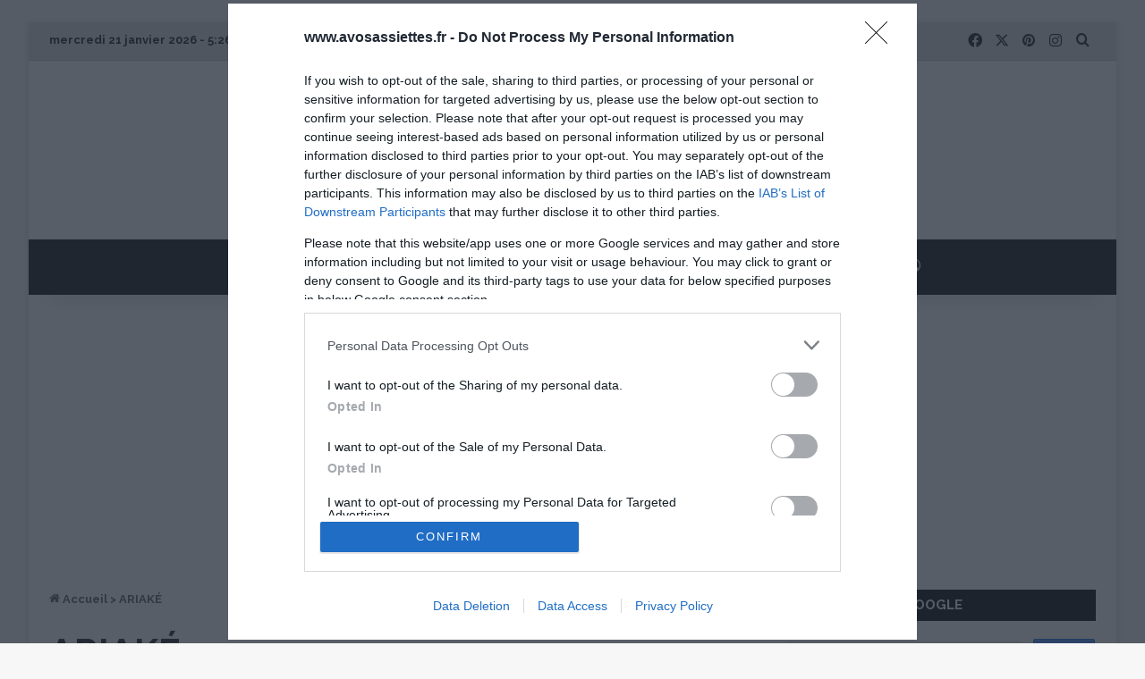

--- FILE ---
content_type: text/html; charset=UTF-8
request_url: https://www.avosassiettes.fr/tag/ariake/
body_size: 34669
content:
<!DOCTYPE html>
<html lang="fr-FR" class="" data-skin="light" prefix="og: https://ogp.me/ns#">
<head>
	<meta charset="UTF-8" />
	<link rel="profile" href="https://gmpg.org/xfn/11" />
	
<meta http-equiv='x-dns-prefetch-control' content='on'>
<link rel='dns-prefetch' href='//cdnjs.cloudflare.com' />
<link rel='dns-prefetch' href='//ajax.googleapis.com' />
<link rel='dns-prefetch' href='//fonts.googleapis.com' />
<link rel='dns-prefetch' href='//fonts.gstatic.com' />
<link rel='dns-prefetch' href='//s.gravatar.com' />
<link rel='dns-prefetch' href='//www.google-analytics.com' />
<link rel='preload' as='script' href='https://ajax.googleapis.com/ajax/libs/webfont/1/webfont.js'>

            <script data-no-defer="1" data-ezscrex="false" data-cfasync="false" data-pagespeed-no-defer data-cookieconsent="ignore">
                var ctPublicFunctions = {"_ajax_nonce":"f47b7e483d","_rest_nonce":"98a34e4a9d","_ajax_url":"\/wp-admin\/admin-ajax.php","_rest_url":"https:\/\/www.avosassiettes.fr\/wp-json\/","data__cookies_type":"none","data__ajax_type":"rest","data__bot_detector_enabled":"0","data__frontend_data_log_enabled":1,"cookiePrefix":"","wprocket_detected":false,"host_url":"www.avosassiettes.fr","text__ee_click_to_select":"Click to select the whole data","text__ee_original_email":"The complete one is","text__ee_got_it":"Got it","text__ee_blocked":"Blocked","text__ee_cannot_connect":"Cannot connect","text__ee_cannot_decode":"Can not decode email. Unknown reason","text__ee_email_decoder":"CleanTalk email decoder","text__ee_wait_for_decoding":"The magic is on the way!","text__ee_decoding_process":"Please wait a few seconds while we decode the contact data."}
            </script>
        
            <script data-no-defer="1" data-ezscrex="false" data-cfasync="false" data-pagespeed-no-defer data-cookieconsent="ignore">
                var ctPublic = {"_ajax_nonce":"f47b7e483d","settings__forms__check_internal":"0","settings__forms__check_external":"0","settings__forms__force_protection":"0","settings__forms__search_test":"1","settings__forms__wc_add_to_cart":"0","settings__data__bot_detector_enabled":"0","settings__sfw__anti_crawler":0,"blog_home":"https:\/\/www.avosassiettes.fr\/","pixel__setting":"3","pixel__enabled":false,"pixel__url":"https:\/\/moderate4-v4.cleantalk.org\/pixel\/09c726e83e7d5e298a083590cb891bec.gif","data__email_check_before_post":"1","data__email_check_exist_post":"0","data__cookies_type":"none","data__key_is_ok":true,"data__visible_fields_required":true,"wl_brandname":"Anti-Spam by CleanTalk","wl_brandname_short":"CleanTalk","ct_checkjs_key":400396618,"emailEncoderPassKey":"100e79d4779c76b82a4036ac3e3fb114","bot_detector_forms_excluded":"W10=","advancedCacheExists":false,"varnishCacheExists":false,"wc_ajax_add_to_cart":false}
            </script>
        
<!-- Optimisation des moteurs de recherche par Rank Math PRO - https://rankmath.com/ -->
<title>ARIAKÉ | A Vos Assiettes</title>
<meta name="robots" content="follow, noindex"/>
<meta property="og:locale" content="fr_FR" />
<meta property="og:type" content="article" />
<meta property="og:title" content="ARIAKÉ | A Vos Assiettes" />
<meta property="og:url" content="https://www.avosassiettes.fr/tag/ariake/" />
<meta property="og:site_name" content="A Vos Assiettes" />
<meta property="article:publisher" content="https://www.facebook.com/AVosAssiettes" />
<meta property="fb:admins" content="100046797084406" />
<meta property="og:image" content="https://www.avosassiettes.fr/wp-content/uploads/2024/09/OpenGraphA_Vos_Assiettes.jpg" />
<meta property="og:image:secure_url" content="https://www.avosassiettes.fr/wp-content/uploads/2024/09/OpenGraphA_Vos_Assiettes.jpg" />
<meta property="og:image:width" content="1323" />
<meta property="og:image:height" content="829" />
<meta property="og:image:alt" content="A Vos Assiettes" />
<meta property="og:image:type" content="image/jpeg" />
<meta name="twitter:card" content="summary_large_image" />
<meta name="twitter:title" content="ARIAKÉ | A Vos Assiettes" />
<meta name="twitter:image" content="https://www.avosassiettes.fr/wp-content/uploads/2024/09/OpenGraphA_Vos_Assiettes.jpg" />
<meta name="twitter:label1" content="Articles" />
<meta name="twitter:data1" content="2" />
<!-- /Extension Rank Math WordPress SEO -->

<link rel="alternate" type="application/rss+xml" title="A Vos Assiettes &raquo; Flux" href="https://www.avosassiettes.fr/feed/" />
<link rel="alternate" type="application/rss+xml" title="A Vos Assiettes &raquo; Flux des commentaires" href="https://www.avosassiettes.fr/comments/feed/" />
<link rel="alternate" type="application/rss+xml" title="A Vos Assiettes &raquo; Flux de l’étiquette ARIAKÉ" href="https://www.avosassiettes.fr/tag/ariake/feed/" />

		<style type="text/css">
			:root{				
			--tie-preset-gradient-1: linear-gradient(135deg, rgba(6, 147, 227, 1) 0%, rgb(155, 81, 224) 100%);
			--tie-preset-gradient-2: linear-gradient(135deg, rgb(122, 220, 180) 0%, rgb(0, 208, 130) 100%);
			--tie-preset-gradient-3: linear-gradient(135deg, rgba(252, 185, 0, 1) 0%, rgba(255, 105, 0, 1) 100%);
			--tie-preset-gradient-4: linear-gradient(135deg, rgba(255, 105, 0, 1) 0%, rgb(207, 46, 46) 100%);
			--tie-preset-gradient-5: linear-gradient(135deg, rgb(238, 238, 238) 0%, rgb(169, 184, 195) 100%);
			--tie-preset-gradient-6: linear-gradient(135deg, rgb(74, 234, 220) 0%, rgb(151, 120, 209) 20%, rgb(207, 42, 186) 40%, rgb(238, 44, 130) 60%, rgb(251, 105, 98) 80%, rgb(254, 248, 76) 100%);
			--tie-preset-gradient-7: linear-gradient(135deg, rgb(255, 206, 236) 0%, rgb(152, 150, 240) 100%);
			--tie-preset-gradient-8: linear-gradient(135deg, rgb(254, 205, 165) 0%, rgb(254, 45, 45) 50%, rgb(107, 0, 62) 100%);
			--tie-preset-gradient-9: linear-gradient(135deg, rgb(255, 203, 112) 0%, rgb(199, 81, 192) 50%, rgb(65, 88, 208) 100%);
			--tie-preset-gradient-10: linear-gradient(135deg, rgb(255, 245, 203) 0%, rgb(182, 227, 212) 50%, rgb(51, 167, 181) 100%);
			--tie-preset-gradient-11: linear-gradient(135deg, rgb(202, 248, 128) 0%, rgb(113, 206, 126) 100%);
			--tie-preset-gradient-12: linear-gradient(135deg, rgb(2, 3, 129) 0%, rgb(40, 116, 252) 100%);
			--tie-preset-gradient-13: linear-gradient(135deg, #4D34FA, #ad34fa);
			--tie-preset-gradient-14: linear-gradient(135deg, #0057FF, #31B5FF);
			--tie-preset-gradient-15: linear-gradient(135deg, #FF007A, #FF81BD);
			--tie-preset-gradient-16: linear-gradient(135deg, #14111E, #4B4462);
			--tie-preset-gradient-17: linear-gradient(135deg, #F32758, #FFC581);

			
					--main-nav-background: #1f2024;
					--main-nav-secondry-background: rgba(0,0,0,0.2);
					--main-nav-primary-color: #0088ff;
					--main-nav-contrast-primary-color: #FFFFFF;
					--main-nav-text-color: #FFFFFF;
					--main-nav-secondry-text-color: rgba(225,255,255,0.5);
					--main-nav-main-border-color: rgba(255,255,255,0.07);
					--main-nav-secondry-border-color: rgba(255,255,255,0.04);
				--tie-buttons-radius: 8px;
			}
		</style>
	<meta name="viewport" content="width=device-width, initial-scale=1.0" />		<!-- This site uses the Google Analytics by MonsterInsights plugin v9.11.1 - Using Analytics tracking - https://www.monsterinsights.com/ -->
							<script src="//www.googletagmanager.com/gtag/js?id=G-NKRR61ZX6Y"  data-cfasync="false" data-wpfc-render="false" type="text/javascript" async></script>
			<script data-cfasync="false" data-wpfc-render="false" type="text/javascript">
				var mi_version = '9.11.1';
				var mi_track_user = true;
				var mi_no_track_reason = '';
								var MonsterInsightsDefaultLocations = {"page_location":"https:\/\/www.avosassiettes.fr\/tag\/ariake\/"};
								if ( typeof MonsterInsightsPrivacyGuardFilter === 'function' ) {
					var MonsterInsightsLocations = (typeof MonsterInsightsExcludeQuery === 'object') ? MonsterInsightsPrivacyGuardFilter( MonsterInsightsExcludeQuery ) : MonsterInsightsPrivacyGuardFilter( MonsterInsightsDefaultLocations );
				} else {
					var MonsterInsightsLocations = (typeof MonsterInsightsExcludeQuery === 'object') ? MonsterInsightsExcludeQuery : MonsterInsightsDefaultLocations;
				}

								var disableStrs = [
										'ga-disable-G-NKRR61ZX6Y',
									];

				/* Function to detect opted out users */
				function __gtagTrackerIsOptedOut() {
					for (var index = 0; index < disableStrs.length; index++) {
						if (document.cookie.indexOf(disableStrs[index] + '=true') > -1) {
							return true;
						}
					}

					return false;
				}

				/* Disable tracking if the opt-out cookie exists. */
				if (__gtagTrackerIsOptedOut()) {
					for (var index = 0; index < disableStrs.length; index++) {
						window[disableStrs[index]] = true;
					}
				}

				/* Opt-out function */
				function __gtagTrackerOptout() {
					for (var index = 0; index < disableStrs.length; index++) {
						document.cookie = disableStrs[index] + '=true; expires=Thu, 31 Dec 2099 23:59:59 UTC; path=/';
						window[disableStrs[index]] = true;
					}
				}

				if ('undefined' === typeof gaOptout) {
					function gaOptout() {
						__gtagTrackerOptout();
					}
				}
								window.dataLayer = window.dataLayer || [];

				window.MonsterInsightsDualTracker = {
					helpers: {},
					trackers: {},
				};
				if (mi_track_user) {
					function __gtagDataLayer() {
						dataLayer.push(arguments);
					}

					function __gtagTracker(type, name, parameters) {
						if (!parameters) {
							parameters = {};
						}

						if (parameters.send_to) {
							__gtagDataLayer.apply(null, arguments);
							return;
						}

						if (type === 'event') {
														parameters.send_to = monsterinsights_frontend.v4_id;
							var hookName = name;
							if (typeof parameters['event_category'] !== 'undefined') {
								hookName = parameters['event_category'] + ':' + name;
							}

							if (typeof MonsterInsightsDualTracker.trackers[hookName] !== 'undefined') {
								MonsterInsightsDualTracker.trackers[hookName](parameters);
							} else {
								__gtagDataLayer('event', name, parameters);
							}
							
						} else {
							__gtagDataLayer.apply(null, arguments);
						}
					}

					__gtagTracker('js', new Date());
					__gtagTracker('set', {
						'developer_id.dZGIzZG': true,
											});
					if ( MonsterInsightsLocations.page_location ) {
						__gtagTracker('set', MonsterInsightsLocations);
					}
										__gtagTracker('config', 'G-NKRR61ZX6Y', {"forceSSL":"true","link_attribution":"true"} );
										window.gtag = __gtagTracker;										(function () {
						/* https://developers.google.com/analytics/devguides/collection/analyticsjs/ */
						/* ga and __gaTracker compatibility shim. */
						var noopfn = function () {
							return null;
						};
						var newtracker = function () {
							return new Tracker();
						};
						var Tracker = function () {
							return null;
						};
						var p = Tracker.prototype;
						p.get = noopfn;
						p.set = noopfn;
						p.send = function () {
							var args = Array.prototype.slice.call(arguments);
							args.unshift('send');
							__gaTracker.apply(null, args);
						};
						var __gaTracker = function () {
							var len = arguments.length;
							if (len === 0) {
								return;
							}
							var f = arguments[len - 1];
							if (typeof f !== 'object' || f === null || typeof f.hitCallback !== 'function') {
								if ('send' === arguments[0]) {
									var hitConverted, hitObject = false, action;
									if ('event' === arguments[1]) {
										if ('undefined' !== typeof arguments[3]) {
											hitObject = {
												'eventAction': arguments[3],
												'eventCategory': arguments[2],
												'eventLabel': arguments[4],
												'value': arguments[5] ? arguments[5] : 1,
											}
										}
									}
									if ('pageview' === arguments[1]) {
										if ('undefined' !== typeof arguments[2]) {
											hitObject = {
												'eventAction': 'page_view',
												'page_path': arguments[2],
											}
										}
									}
									if (typeof arguments[2] === 'object') {
										hitObject = arguments[2];
									}
									if (typeof arguments[5] === 'object') {
										Object.assign(hitObject, arguments[5]);
									}
									if ('undefined' !== typeof arguments[1].hitType) {
										hitObject = arguments[1];
										if ('pageview' === hitObject.hitType) {
											hitObject.eventAction = 'page_view';
										}
									}
									if (hitObject) {
										action = 'timing' === arguments[1].hitType ? 'timing_complete' : hitObject.eventAction;
										hitConverted = mapArgs(hitObject);
										__gtagTracker('event', action, hitConverted);
									}
								}
								return;
							}

							function mapArgs(args) {
								var arg, hit = {};
								var gaMap = {
									'eventCategory': 'event_category',
									'eventAction': 'event_action',
									'eventLabel': 'event_label',
									'eventValue': 'event_value',
									'nonInteraction': 'non_interaction',
									'timingCategory': 'event_category',
									'timingVar': 'name',
									'timingValue': 'value',
									'timingLabel': 'event_label',
									'page': 'page_path',
									'location': 'page_location',
									'title': 'page_title',
									'referrer' : 'page_referrer',
								};
								for (arg in args) {
																		if (!(!args.hasOwnProperty(arg) || !gaMap.hasOwnProperty(arg))) {
										hit[gaMap[arg]] = args[arg];
									} else {
										hit[arg] = args[arg];
									}
								}
								return hit;
							}

							try {
								f.hitCallback();
							} catch (ex) {
							}
						};
						__gaTracker.create = newtracker;
						__gaTracker.getByName = newtracker;
						__gaTracker.getAll = function () {
							return [];
						};
						__gaTracker.remove = noopfn;
						__gaTracker.loaded = true;
						window['__gaTracker'] = __gaTracker;
					})();
									} else {
										console.log("");
					(function () {
						function __gtagTracker() {
							return null;
						}

						window['__gtagTracker'] = __gtagTracker;
						window['gtag'] = __gtagTracker;
					})();
									}
			</script>
							<!-- / Google Analytics by MonsterInsights -->
		<style id='wp-img-auto-sizes-contain-inline-css' type='text/css'>
img:is([sizes=auto i],[sizes^="auto," i]){contain-intrinsic-size:3000px 1500px}
/*# sourceURL=wp-img-auto-sizes-contain-inline-css */
</style>
<style id='wp-emoji-styles-inline-css' type='text/css'>

	img.wp-smiley, img.emoji {
		display: inline !important;
		border: none !important;
		box-shadow: none !important;
		height: 1em !important;
		width: 1em !important;
		margin: 0 0.07em !important;
		vertical-align: -0.1em !important;
		background: none !important;
		padding: 0 !important;
	}
/*# sourceURL=wp-emoji-styles-inline-css */
</style>
<link rel='stylesheet' id='cleantalk-public-css-css' href='https://www.avosassiettes.fr/wp-content/plugins/cleantalk-spam-protect/css/cleantalk-public.min.css?ver=6.70.1_1766207900' type='text/css' media='all' />
<link rel='stylesheet' id='cleantalk-email-decoder-css-css' href='https://www.avosassiettes.fr/wp-content/plugins/cleantalk-spam-protect/css/cleantalk-email-decoder.min.css?ver=6.70.1_1766207900' type='text/css' media='all' />
<link rel='stylesheet' id='wpdreams-asl-basic-css' href='https://www.avosassiettes.fr/wp-content/plugins/ajax-search-lite/css/style.basic.css?ver=4.13.4' type='text/css' media='all' />
<style id='wpdreams-asl-basic-inline-css' type='text/css'>

					div[id*='ajaxsearchlitesettings'].searchsettings .asl_option_inner label {
						font-size: 0px !important;
						color: rgba(0, 0, 0, 0);
					}
					div[id*='ajaxsearchlitesettings'].searchsettings .asl_option_inner label:after {
						font-size: 11px !important;
						position: absolute;
						top: 0;
						left: 0;
						z-index: 1;
					}
					.asl_w_container {
						width: 100%;
						margin: 0px 0px 0px 0px;
						min-width: 200px;
					}
					div[id*='ajaxsearchlite'].asl_m {
						width: 100%;
					}
					div[id*='ajaxsearchliteres'].wpdreams_asl_results div.resdrg span.highlighted {
						font-weight: bold;
						color: rgba(217, 49, 43, 1);
						background-color: rgba(238, 238, 238, 1);
					}
					div[id*='ajaxsearchliteres'].wpdreams_asl_results .results img.asl_image {
						width: 70px;
						height: 70px;
						object-fit: cover;
					}
					div[id*='ajaxsearchlite'].asl_r .results {
						max-height: none;
					}
					div[id*='ajaxsearchlite'].asl_r {
						position: absolute;
					}
				
							.asl_w, .asl_w * {font-family:&quot;Ralaway&quot; !important;}
							.asl_m input[type=search]::placeholder{font-family:&quot;Ralaway&quot; !important;}
							.asl_m input[type=search]::-webkit-input-placeholder{font-family:&quot;Ralaway&quot; !important;}
							.asl_m input[type=search]::-moz-placeholder{font-family:&quot;Ralaway&quot; !important;}
							.asl_m input[type=search]:-ms-input-placeholder{font-family:&quot;Ralaway&quot; !important;}
						
						div.asl_r.asl_w.vertical .results .item::after {
							display: block;
							position: absolute;
							bottom: 0;
							content: '';
							height: 1px;
							width: 100%;
							background: #D8D8D8;
						}
						div.asl_r.asl_w.vertical .results .item.asl_last_item::after {
							display: none;
						}
					 div.asl_w{width:100%;height:auto;border-radius:5px;background-color:transparent;overflow:hidden;border:0 solid #b5b5b5;border-radius:0 0 0 0;box-shadow:none;}#ajaxsearchlite1 .probox,div.asl_w .probox{margin:0;padding:8px;height:28px;background-color:#fff;border:2px solid #2c2f34;border-radius:0 0 0 0;box-shadow:0 0 0 0 #b5b5b5 inset;border-radius:30px;}#ajaxsearchlite1 .probox .proinput,div.asl_w .probox .proinput{font-weight:normal;font-family:Raleway;color:#000 !important;font-size:14px;line-height:normal !important;text-shadow:0 0 0 rgba(255,255,255,0);}#ajaxsearchlite1 .probox .proinput input,div.asl_w .probox .proinput input{font-weight:normal;font-family:Raleway;color:#000 !important;font-size:14px;line-height:normal !important;text-shadow:0 0 0 rgba(255,255,255,0);border:0;box-shadow:none;}div.asl_w .probox .proinput input::-webkit-input-placeholder{font-weight:bold;font-family:Raleway;color:rgba(0,0,0,.6) !important;text-shadow:0 0 0 rgba(255,255,255,0);}div.asl_w .probox .proinput input::-moz-placeholder{font-weight:bold;font-family:Raleway;color:rgba(0,0,0,.6) !important;text-shadow:0 0 0 rgba(255,255,255,0);}div.asl_w .probox .proinput input:-ms-input-placeholder{font-weight:normal;font-family:Raleway;color:rgba(0,0,0,.6) !important;text-shadow:0 0 0 rgba(255,255,255,0);}div.asl_w .probox .proinput input:-moz-placeholder{font-weight:normal;font-family:Raleway;color:rgba(0,0,0,.6) !important;text-shadow:0 0 0 rgba(255,255,255,0);line-height:normal !important;}div.asl_w .probox .proinput input.autocomplete{font-weight:normal;font-family:Raleway;color:#000;font-size:12px;line-height:15px;text-shadow:0 0 0 rgba(255,255,255,0);}div.asl_w .probox .proloading,div.asl_w .probox .proclose,div.asl_w .probox .promagnifier,div.asl_w .probox .prosettings{width:28px;height:28px;}div.asl_w .probox .promagnifier .innericon svg{fill:#2c2f34;}div.asl_w .probox div.asl_simple-circle{border:4px solid #2c2f34;}div.asl_w .probox .prosettings .innericon svg{fill:#2c2f34;}div.asl_w .probox .promagnifier{width:28px;height:28px;background-image:-o-linear-gradient(180deg,rgba(255,255,255,0),rgba(255,255,255,0));background-image:-ms-linear-gradient(180deg,rgba(255,255,255,0),rgba(255,255,255,0));background-image:-webkit-linear-gradient(180deg,rgba(255,255,255,0),rgba(255,255,255,0));background-image:linear-gradient(180deg,rgba(255,255,255,0),rgba(255,255,255,0));background-position:center center;background-repeat:no-repeat;border:0 solid #fff;border-radius:0 0 0 0;box-shadow:-1px 1px 0 0 rgba(255,255,255,.64) inset;cursor:pointer;background-size:100% 100%;background-position:center center;background-repeat:no-repeat;cursor:pointer;}div.asl_w .probox div.prosettings{width:28px;height:28px;background-image:-o-linear-gradient(175deg,rgba(255,255,255,0),rgba(255,255,255,0));background-image:-ms-linear-gradient(175deg,rgba(255,255,255,0),rgba(255,255,255,0));background-image:-webkit-linear-gradient(175deg,rgba(255,255,255,0),rgba(255,255,255,0));background-image:linear-gradient(175deg,rgba(255,255,255,0),rgba(255,255,255,0));background-position:center center;background-repeat:no-repeat;float:right;border:0 solid #fff;border-radius:0 0 0 0;box-shadow:0 1px 0 0 rgba(255,255,255,.64) inset;cursor:pointer;background-size:100% 100%;order:7;-webkit-order:7;}div.asl_r{position:absolute;z-index:1100;}div.asl_r.vertical{padding:4px;background:#fff;border-radius:3px;border:0 solid #b5b5b5;border-radius:0 0 0 0;box-shadow:0 0 3px -1px rgba(0,0,0,.3);visibility:hidden;display:none;}div.asl_r .results .nores .keyword{padding:0 6px;cursor:pointer;font-weight:bold;font-family:Raleway;color:#4a4a4a;font-size:13px;line-height:13px;text-shadow:0 0 0 rgba(255,255,255,0);font-weight:bold;}div.asl_r .results .item{height:auto;background:#fff;}div.asl_r.vertical .results .item:after{background:#ccc;}div.asl_r .results .item.hovered{background:#f4f4f4;}div.asl_r .results .item .asl_image{width:70px;height:70px;}div.asl_r .results .item .asl_content h3,div.asl_r .results .item .asl_content h3 a{margin:0;padding:0;line-height:inherit;font-weight:bold;font-family:Raleway;color:#1468a9;font-size:14px;line-height:22px;text-shadow:0 0 0 rgba(255,255,255,0);}div.asl_r .results .item .asl_content h3 a:hover{font-weight:bold;font-family:Raleway;color:#2e6bbc;font-size:14px;line-height:20px;text-shadow:0 0 0 rgba(255,255,255,0);}div.asl_r .results .item div.etc{padding:0;line-height:10px;font-weight:bold;font-family:Raleway;color:#a1a1a1;font-size:12px;line-height:13px;text-shadow:0 0 0 rgba(255,255,255,0);}div.asl_r .results .item .etc .asl_author{padding:0;font-weight:bold;font-family:Raleway;color:#a1a1a1;font-size:12px;line-height:13px;text-shadow:0 0 0 rgba(255,255,255,0);}div.asl_r .results .item .etc .asl_date{margin:0 0 0 10px;padding:0;font-weight:bold;font-family:Raleway;color:#adadad;font-size:12px;line-height:15px;text-shadow:0 0 0 rgba(255,255,255,0);}div.asl_r .results .item p.desc{margin:2px 0;padding:0;font-weight:bold;font-family:Raleway;color:#4a4a4a;font-size:13px;line-height:13px;text-shadow:0 0 0 rgba(255,255,255,0);}div.asl_r .mCSBap_scrollTools .mCSBap_buttonDown{border-color:#3e3e3e transparent transparent transparent;}div.asl_r .mCSBap_scrollTools .mCSBap_buttonUp{border-color:transparent transparent #3e3e3e transparent;}div.asl_r span.highlighted{font-weight:bold;color:#d9312b;background-color:#eee;color:rgba(217,49,43,1);background-color:rgba(238,238,238,1);}div.asl_r p.showmore a{border:1px solid #eaeaea;}div.asl_r.vertical .results .asl_spacer{background:none repeat scroll 0 0 #d8d8d8;display:block;height:1px;width:100%;margin:0;padding:0;}div.asl_s.searchsettings{background:#fff;box-shadow:1px 1px 0 1px #2c2f34;}div.asl_s.searchsettings .asl_option_label{font-weight:bold;font-family:Raleway;color:#1468a9;font-size:12px;line-height:15px;text-shadow:0 0 0 rgba(255,255,255,0);}div.asl_s.searchsettings .asl_option_inner label{background-image:linear-gradient(180deg,#222,#36373a);background-image:-webkit-linear-gradient(180deg,#222,#36373a);background-image:-moz-linear-gradient(180deg,#222,#36373a);background-image:-o-linear-gradient(180deg,#222,#36373a);background-image:-ms-linear-gradient(180deg,#222,#36373a);;}div.asl_s.searchsettings fieldset .categoryfilter{max-height:200px;overflow:auto;}div.asl_s.searchsettings fieldset legend{padding:5px 0 0 10px;margin:0;font-weight:bold;font-family:Raleway;color:#474747;font-size:13px;line-height:15px;text-shadow:0 0 0 rgba(255,255,255,0);}
/*# sourceURL=wpdreams-asl-basic-inline-css */
</style>
<link rel='stylesheet' id='wpdreams-asl-instance-css' href='https://www.avosassiettes.fr/wp-content/plugins/ajax-search-lite/css/style-curvy-black.css?ver=4.13.4' type='text/css' media='all' />
<link rel='stylesheet' id='tie-css-base-css' href='https://www.avosassiettes.fr/wp-content/themes/jannah/assets/css/base.min.css?ver=7.6.4' type='text/css' media='all' />
<link rel='stylesheet' id='tie-theme-child-css-css' href='https://www.avosassiettes.fr/wp-content/themes/jannah-child/style.css?ver=6.9' type='text/css' media='all' />
<style id='tie-theme-child-css-inline-css' type='text/css'>
.wf-active body{font-family: 'Raleway';}.wf-active .logo-text,.wf-active h1,.wf-active h2,.wf-active h3,.wf-active h4,.wf-active h5,.wf-active h6,.wf-active .the-subtitle{font-family: 'Raleway';}.wf-active #main-nav .main-menu > ul > li > a{font-family: 'Raleway';}.wf-active blockquote p{font-family: 'Raleway';}html #top-nav .top-menu > ul > li > a{font-weight: 700;}html #top-nav .top-menu > ul ul li a{font-weight: 700;}html #main-nav .main-menu > ul > li > a{font-weight: 700;}html #main-nav .main-menu > ul ul li a{font-weight: 700;}html .breaking .breaking-title{font-weight: 700;}html .ticker-wrapper .ticker-content{font-weight: 700;}html body .button,html body [type="submit"]{font-weight: 700;}html #breadcrumb{font-weight: 700;}html .entry-header h1.entry-title{font-weight: 700;}html h1.page-title{font-weight: 700;}html #tie-wrapper .mag-box-title h3{font-size: 14px;font-weight: 700;}@media (min-width: 768px){html .section-title.section-title-default,html .section-title-centered{font-weight: 700;}}@media (min-width: 768px){html .section-title-big{font-weight: 700;}}html #footer .widget-title .the-subtitle{font-weight: 700;text-transform: uppercase;}html .entry h1{font-weight: 700;}html .entry h2{font-weight: 700;}html .entry h3{font-weight: 700;text-transform: capitalize;}html .entry h5{font-weight: 700;}html #tie-wrapper .widget-title .the-subtitle,html #tie-wrapper #comments-title,html #tie-wrapper .comment-reply-title,html #tie-wrapper .woocommerce-tabs .panel h2,html #tie-wrapper .related.products h2,html #tie-wrapper #bbpress-forums #new-post > fieldset.bbp-form > legend,html #tie-wrapper .entry-content .review-box-header{font-size: 15px;font-weight: 700;text-transform: uppercase;}html .post-widget-body .post-title,html .timeline-widget ul li h3,html .posts-list-half-posts li .post-title{font-weight: 700;text-transform: capitalize;}html #tie-wrapper .media-page-layout .thumb-title,html #tie-wrapper .mag-box.full-width-img-news-box .posts-items>li .post-title,html #tie-wrapper .miscellaneous-box .posts-items>li:first-child .post-title,html #tie-wrapper .big-thumb-left-box .posts-items li:first-child .post-title{font-weight: 700;}@media (min-width: 992px){html .full-width .fullwidth-slider-wrapper .thumb-overlay .thumb-content .thumb-title,html .full-width .wide-next-prev-slider-wrapper .thumb-overlay .thumb-content .thumb-title,html .full-width .wide-slider-with-navfor-wrapper .thumb-overlay .thumb-content .thumb-title,html .full-width .boxed-slider-wrapper .thumb-overlay .thumb-title{font-weight: 700;}}html #header-notification-bar{background: var( --tie-preset-gradient-13 );}html #header-notification-bar{--tie-buttons-color: #FFFFFF;--tie-buttons-border-color: #FFFFFF;--tie-buttons-hover-color: #e1e1e1;--tie-buttons-hover-text: #000000;}html #header-notification-bar{--tie-buttons-text: #000000;}html #theme-header:not(.main-nav-boxed) #main-nav,html .main-nav-boxed .main-menu-wrapper{border-right: 0 none !important;border-left : 0 none !important;border-top : 0 none !important;}html #theme-header:not(.main-nav-boxed) #main-nav,html .main-nav-boxed .main-menu-wrapper{border-right: 0 none !important;border-left : 0 none !important;border-bottom : 0 none !important;}.top-nav .components > li.social-icons-item .social-link:not(:hover) span,.main-nav .components > li.social-icons-item .social-link:not(:hover) span { color: var(--white) !important;}a.go-to-top-button.show-top-button{bottom: 75px !important;right: 30px !important;}.top-nav,.ticker-content,.ticker-swipe{background-color: #dddddd !important;}.topbar-today-date,.ticker-content a{font-weight: bolder !important;}@media (min-width: 992px){.main-menu .mega-menu a.mega-menu-link {font-weight: bolder !important;}}@media (min-width: 992px){#menu-item-50591 .mega-menu-block ul.mega-cat-more-links {display: none !important;}}@media (min-width: 992px){#menu-item-50626 .mega-menu-block .mega-cat-more-links{display: none !important;}#menu-item-50626 .mega-menu-block .mega-cat-wrapper .cats-horizontal li{position: relative;display: inline-block !important;vertical-align: top;float: left; width: 28%;margin: padding:7px;}}@media (min-width: 992px){.magazine2 .mag-box,.magazine2 .sidebar .container-wrapper,.magazine2 .sidebar .tie-weather-widget,.magazine2 .widget-content-only { margin-bottom: 30px !important;}}.entry-header .post-meta .date:before { content: "\f017" !important;}.tie-dropcap span{font-weight: 700;font-weight: bolder !important;}.entry-content .box{background-color: #f7f7f7 !important;}.pages-nav .pages-numbers li,.pages-nav .pages-numbers li a{font-weight: bolder !important;}.box.info .tie-shortcode-boxicon:before,.tie-shortcode-boxicon:before{font-size:28px !important;}.stream-item-below-post .stream-title,.stream-item-below-post-content .stream-title { }span.stream-title{text-align: left !important;background-color: #111 !important;position: relative !important; font-size: 15px !important; line-height: 1.3 !important; font-weight: bolder !important; margin-bottom: 20px !important; padding: 7px 10px !important; color: #ffffff !important;}#latest_tweets_widget-3 .tweetaya-body p{font-weight: bolder !important;}#tie-wrapper #content .container-wrapper .tagcloud a{font-weight: bolder;}#tie-container .mag-box ul#posts-container li.post-item div#post-item-inner div#center{display: inline-block !important;width: 470px;margin: 0px auto !important;padding: 0px;}#footer .stream-item-widget img{margin-left: 0!important;}div.asl_r p.showmore a { font-weight: bold; font-family: Raleway; color: #055e94; font-size: 12px; line-height: 30px; text-shadow: 0 0 0 rgba(255,255,255,0); display: block; text-align: center; cursor: pointer;}
/*# sourceURL=tie-theme-child-css-inline-css */
</style>
<script type="text/javascript" src="https://www.avosassiettes.fr/wp-content/plugins/google-analytics-for-wordpress/assets/js/frontend-gtag.min.js?ver=9.11.1" id="monsterinsights-frontend-script-js" async="async" data-wp-strategy="async"></script>
<script data-cfasync="false" data-wpfc-render="false" type="text/javascript" id='monsterinsights-frontend-script-js-extra'>/* <![CDATA[ */
var monsterinsights_frontend = {"js_events_tracking":"true","download_extensions":"doc,pdf,ppt,zip,xls,docx,pptx,xlsx","inbound_paths":"[{\"path\":\"\\\/go\\\/\",\"label\":\"affiliate\"},{\"path\":\"\\\/recommend\\\/\",\"label\":\"affiliate\"}]","home_url":"https:\/\/www.avosassiettes.fr","hash_tracking":"false","v4_id":"G-NKRR61ZX6Y"};/* ]]> */
</script>
<script type="text/javascript" src="https://www.avosassiettes.fr/wp-content/plugins/cleantalk-spam-protect/js/apbct-public-bundle_gathering.min.js?ver=6.70.1_1766207900" id="apbct-public-bundle_gathering.min-js-js"></script>
<script type="text/javascript" src="https://www.avosassiettes.fr/wp-includes/js/jquery/jquery.min.js?ver=3.7.1" id="jquery-core-js"></script>
<link rel="https://api.w.org/" href="https://www.avosassiettes.fr/wp-json/" /><link rel="alternate" title="JSON" type="application/json" href="https://www.avosassiettes.fr/wp-json/wp/v2/tags/4137" /><link rel="EditURI" type="application/rsd+xml" title="RSD" href="https://www.avosassiettes.fr/xmlrpc.php?rsd" />
<meta name="generator" content="WordPress 6.9" />
<script type='text/javascript'>
/* <![CDATA[ */
var taqyeem = {"ajaxurl":"https://www.avosassiettes.fr/wp-admin/admin-ajax.php" , "your_rating":"Your Rating:"};
/* ]]> */
</script>

<meta http-equiv="X-UA-Compatible" content="IE=edge"><meta name="google-site-verification" content="2EKOyUzmhndL8tkFMvrZkoVxP6F3Jym_6BR6_wil198" />
<meta name="p:domain_verify" content="dfe8f0f6c6f5bb740e9602dc37009359"/>
<meta name="theme-color" content="#057ef0" />
<meta name="msapplication-navbutton-color" content="#057ef0" />
<meta name="apple-mobile-web-app-status-bar-style" content="#057ef0" />
<meta name="yandex-verification" content="5d0a596d520a8cd0" />

<!-- HBAgency -->
<script src="https://d3u598arehftfk.cloudfront.net/prebid_hb_769_1105.js" async> </script>
<!-- FIN HBAgency -->

<!-- GOOGLE-ADS-ADBLOCK -->
<script async src="https://fundingchoicesmessages.google.com/i/pub-7587894174767983?ers=1" nonce="k8Kjpeefd_0pT2oa-gtWzw"></script><script nonce="k8Kjpeefd_0pT2oa-gtWzw">(function() {function signalGooglefcPresent() {if (!window.frames['googlefcPresent']) {if (document.body) {const iframe = document.createElement('iframe'); iframe.style = 'width: 0; height: 0; border: none; z-index: -1000; left: -1000px; top: -1000px;'; iframe.style.display = 'none'; iframe.name = 'googlefcPresent'; document.body.appendChild(iframe);} else {setTimeout(signalGooglefcPresent, 0);}}}signalGooglefcPresent();})();</script>
<!-- FIN GOOGLE-ADS-ADBLOCK -->

<!-- Global site tag (gtag.js) - Google Analytics -->
<script async src="https://www.googletagmanager.com/gtag/js?id=G-SGNRZMLHC4"></script>
<script>
  window.dataLayer = window.dataLayer || [];
  function gtag(){dataLayer.push(arguments);}
  gtag('js', new Date());

  gtag('config', 'G-SGNRZMLHC4');
</script>
				<link rel="preconnect" href="https://fonts.gstatic.com" crossorigin />
				<link rel="preload" as="style" href="//fonts.googleapis.com/css?family=Open+Sans&display=swap" />
								<link rel="stylesheet" href="//fonts.googleapis.com/css?family=Open+Sans&display=swap" media="all" />
				<link rel="icon" href="https://www.avosassiettes.fr/wp-content/uploads/2020/08/cropped-favicon-2-32x32.png" sizes="32x32" />
<link rel="icon" href="https://www.avosassiettes.fr/wp-content/uploads/2020/08/cropped-favicon-2-192x192.png" sizes="192x192" />
<link rel="apple-touch-icon" href="https://www.avosassiettes.fr/wp-content/uploads/2020/08/cropped-favicon-2-180x180.png" />
<meta name="msapplication-TileImage" content="https://www.avosassiettes.fr/wp-content/uploads/2020/08/cropped-favicon-2-270x270.png" />
<style id='global-styles-inline-css' type='text/css'>
:root{--wp--preset--aspect-ratio--square: 1;--wp--preset--aspect-ratio--4-3: 4/3;--wp--preset--aspect-ratio--3-4: 3/4;--wp--preset--aspect-ratio--3-2: 3/2;--wp--preset--aspect-ratio--2-3: 2/3;--wp--preset--aspect-ratio--16-9: 16/9;--wp--preset--aspect-ratio--9-16: 9/16;--wp--preset--color--black: #000000;--wp--preset--color--cyan-bluish-gray: #abb8c3;--wp--preset--color--white: #ffffff;--wp--preset--color--pale-pink: #f78da7;--wp--preset--color--vivid-red: #cf2e2e;--wp--preset--color--luminous-vivid-orange: #ff6900;--wp--preset--color--luminous-vivid-amber: #fcb900;--wp--preset--color--light-green-cyan: #7bdcb5;--wp--preset--color--vivid-green-cyan: #00d084;--wp--preset--color--pale-cyan-blue: #8ed1fc;--wp--preset--color--vivid-cyan-blue: #0693e3;--wp--preset--color--vivid-purple: #9b51e0;--wp--preset--color--global-color: #0088ff;--wp--preset--gradient--vivid-cyan-blue-to-vivid-purple: linear-gradient(135deg,rgb(6,147,227) 0%,rgb(155,81,224) 100%);--wp--preset--gradient--light-green-cyan-to-vivid-green-cyan: linear-gradient(135deg,rgb(122,220,180) 0%,rgb(0,208,130) 100%);--wp--preset--gradient--luminous-vivid-amber-to-luminous-vivid-orange: linear-gradient(135deg,rgb(252,185,0) 0%,rgb(255,105,0) 100%);--wp--preset--gradient--luminous-vivid-orange-to-vivid-red: linear-gradient(135deg,rgb(255,105,0) 0%,rgb(207,46,46) 100%);--wp--preset--gradient--very-light-gray-to-cyan-bluish-gray: linear-gradient(135deg,rgb(238,238,238) 0%,rgb(169,184,195) 100%);--wp--preset--gradient--cool-to-warm-spectrum: linear-gradient(135deg,rgb(74,234,220) 0%,rgb(151,120,209) 20%,rgb(207,42,186) 40%,rgb(238,44,130) 60%,rgb(251,105,98) 80%,rgb(254,248,76) 100%);--wp--preset--gradient--blush-light-purple: linear-gradient(135deg,rgb(255,206,236) 0%,rgb(152,150,240) 100%);--wp--preset--gradient--blush-bordeaux: linear-gradient(135deg,rgb(254,205,165) 0%,rgb(254,45,45) 50%,rgb(107,0,62) 100%);--wp--preset--gradient--luminous-dusk: linear-gradient(135deg,rgb(255,203,112) 0%,rgb(199,81,192) 50%,rgb(65,88,208) 100%);--wp--preset--gradient--pale-ocean: linear-gradient(135deg,rgb(255,245,203) 0%,rgb(182,227,212) 50%,rgb(51,167,181) 100%);--wp--preset--gradient--electric-grass: linear-gradient(135deg,rgb(202,248,128) 0%,rgb(113,206,126) 100%);--wp--preset--gradient--midnight: linear-gradient(135deg,rgb(2,3,129) 0%,rgb(40,116,252) 100%);--wp--preset--font-size--small: 13px;--wp--preset--font-size--medium: 20px;--wp--preset--font-size--large: 36px;--wp--preset--font-size--x-large: 42px;--wp--preset--spacing--20: 0.44rem;--wp--preset--spacing--30: 0.67rem;--wp--preset--spacing--40: 1rem;--wp--preset--spacing--50: 1.5rem;--wp--preset--spacing--60: 2.25rem;--wp--preset--spacing--70: 3.38rem;--wp--preset--spacing--80: 5.06rem;--wp--preset--shadow--natural: 6px 6px 9px rgba(0, 0, 0, 0.2);--wp--preset--shadow--deep: 12px 12px 50px rgba(0, 0, 0, 0.4);--wp--preset--shadow--sharp: 6px 6px 0px rgba(0, 0, 0, 0.2);--wp--preset--shadow--outlined: 6px 6px 0px -3px rgb(255, 255, 255), 6px 6px rgb(0, 0, 0);--wp--preset--shadow--crisp: 6px 6px 0px rgb(0, 0, 0);}:where(.is-layout-flex){gap: 0.5em;}:where(.is-layout-grid){gap: 0.5em;}body .is-layout-flex{display: flex;}.is-layout-flex{flex-wrap: wrap;align-items: center;}.is-layout-flex > :is(*, div){margin: 0;}body .is-layout-grid{display: grid;}.is-layout-grid > :is(*, div){margin: 0;}:where(.wp-block-columns.is-layout-flex){gap: 2em;}:where(.wp-block-columns.is-layout-grid){gap: 2em;}:where(.wp-block-post-template.is-layout-flex){gap: 1.25em;}:where(.wp-block-post-template.is-layout-grid){gap: 1.25em;}.has-black-color{color: var(--wp--preset--color--black) !important;}.has-cyan-bluish-gray-color{color: var(--wp--preset--color--cyan-bluish-gray) !important;}.has-white-color{color: var(--wp--preset--color--white) !important;}.has-pale-pink-color{color: var(--wp--preset--color--pale-pink) !important;}.has-vivid-red-color{color: var(--wp--preset--color--vivid-red) !important;}.has-luminous-vivid-orange-color{color: var(--wp--preset--color--luminous-vivid-orange) !important;}.has-luminous-vivid-amber-color{color: var(--wp--preset--color--luminous-vivid-amber) !important;}.has-light-green-cyan-color{color: var(--wp--preset--color--light-green-cyan) !important;}.has-vivid-green-cyan-color{color: var(--wp--preset--color--vivid-green-cyan) !important;}.has-pale-cyan-blue-color{color: var(--wp--preset--color--pale-cyan-blue) !important;}.has-vivid-cyan-blue-color{color: var(--wp--preset--color--vivid-cyan-blue) !important;}.has-vivid-purple-color{color: var(--wp--preset--color--vivid-purple) !important;}.has-black-background-color{background-color: var(--wp--preset--color--black) !important;}.has-cyan-bluish-gray-background-color{background-color: var(--wp--preset--color--cyan-bluish-gray) !important;}.has-white-background-color{background-color: var(--wp--preset--color--white) !important;}.has-pale-pink-background-color{background-color: var(--wp--preset--color--pale-pink) !important;}.has-vivid-red-background-color{background-color: var(--wp--preset--color--vivid-red) !important;}.has-luminous-vivid-orange-background-color{background-color: var(--wp--preset--color--luminous-vivid-orange) !important;}.has-luminous-vivid-amber-background-color{background-color: var(--wp--preset--color--luminous-vivid-amber) !important;}.has-light-green-cyan-background-color{background-color: var(--wp--preset--color--light-green-cyan) !important;}.has-vivid-green-cyan-background-color{background-color: var(--wp--preset--color--vivid-green-cyan) !important;}.has-pale-cyan-blue-background-color{background-color: var(--wp--preset--color--pale-cyan-blue) !important;}.has-vivid-cyan-blue-background-color{background-color: var(--wp--preset--color--vivid-cyan-blue) !important;}.has-vivid-purple-background-color{background-color: var(--wp--preset--color--vivid-purple) !important;}.has-black-border-color{border-color: var(--wp--preset--color--black) !important;}.has-cyan-bluish-gray-border-color{border-color: var(--wp--preset--color--cyan-bluish-gray) !important;}.has-white-border-color{border-color: var(--wp--preset--color--white) !important;}.has-pale-pink-border-color{border-color: var(--wp--preset--color--pale-pink) !important;}.has-vivid-red-border-color{border-color: var(--wp--preset--color--vivid-red) !important;}.has-luminous-vivid-orange-border-color{border-color: var(--wp--preset--color--luminous-vivid-orange) !important;}.has-luminous-vivid-amber-border-color{border-color: var(--wp--preset--color--luminous-vivid-amber) !important;}.has-light-green-cyan-border-color{border-color: var(--wp--preset--color--light-green-cyan) !important;}.has-vivid-green-cyan-border-color{border-color: var(--wp--preset--color--vivid-green-cyan) !important;}.has-pale-cyan-blue-border-color{border-color: var(--wp--preset--color--pale-cyan-blue) !important;}.has-vivid-cyan-blue-border-color{border-color: var(--wp--preset--color--vivid-cyan-blue) !important;}.has-vivid-purple-border-color{border-color: var(--wp--preset--color--vivid-purple) !important;}.has-vivid-cyan-blue-to-vivid-purple-gradient-background{background: var(--wp--preset--gradient--vivid-cyan-blue-to-vivid-purple) !important;}.has-light-green-cyan-to-vivid-green-cyan-gradient-background{background: var(--wp--preset--gradient--light-green-cyan-to-vivid-green-cyan) !important;}.has-luminous-vivid-amber-to-luminous-vivid-orange-gradient-background{background: var(--wp--preset--gradient--luminous-vivid-amber-to-luminous-vivid-orange) !important;}.has-luminous-vivid-orange-to-vivid-red-gradient-background{background: var(--wp--preset--gradient--luminous-vivid-orange-to-vivid-red) !important;}.has-very-light-gray-to-cyan-bluish-gray-gradient-background{background: var(--wp--preset--gradient--very-light-gray-to-cyan-bluish-gray) !important;}.has-cool-to-warm-spectrum-gradient-background{background: var(--wp--preset--gradient--cool-to-warm-spectrum) !important;}.has-blush-light-purple-gradient-background{background: var(--wp--preset--gradient--blush-light-purple) !important;}.has-blush-bordeaux-gradient-background{background: var(--wp--preset--gradient--blush-bordeaux) !important;}.has-luminous-dusk-gradient-background{background: var(--wp--preset--gradient--luminous-dusk) !important;}.has-pale-ocean-gradient-background{background: var(--wp--preset--gradient--pale-ocean) !important;}.has-electric-grass-gradient-background{background: var(--wp--preset--gradient--electric-grass) !important;}.has-midnight-gradient-background{background: var(--wp--preset--gradient--midnight) !important;}.has-small-font-size{font-size: var(--wp--preset--font-size--small) !important;}.has-medium-font-size{font-size: var(--wp--preset--font-size--medium) !important;}.has-large-font-size{font-size: var(--wp--preset--font-size--large) !important;}.has-x-large-font-size{font-size: var(--wp--preset--font-size--x-large) !important;}
/*# sourceURL=global-styles-inline-css */
</style>
</head>

<body id="tie-body" class="archive tag tag-ariake tag-4137 wp-theme-jannah wp-child-theme-jannah-child tie-no-js boxed-layout framed-layout wrapper-has-shadow block-head-7 magazine2 is-lazyload is-thumb-overlay-disabled is-desktop is-header-layout-2 has-header-below-ad sidebar-right has-sidebar hide_post_authorbio">

<!-- GoogleAdSense -->
<div align="center">
<script async src="https://pagead2.googlesyndication.com/pagead/js/adsbygoogle.js?client=ca-pub-7587894174767983"
     crossorigin="anonymous"></script>
</div>
<!-- Fin GoogleAdSense -->

<!-- PUB BeOp -->
<script>
  window.beOpAsyncInit = function () {
    BeOpSDK.init({
      account: "5ff70a332ee8c8329d29ff9c",
    });
    BeOpSDK.watch();
  };
</script>
<script async src="https://widget.collectiveaudience.co/sdk.js"></script>
<!-- FIN PUB BeOp -->

<!-- Inimage - HBAgency -->
<div id='hbagency_space_14058'></div>
<!-- FIN Inimage - HBAgency -->

<div class="background-overlay">

	<div id="tie-container" class="site tie-container">

		
		<div id="tie-wrapper">
			
<header id="theme-header" class="theme-header header-layout-2 main-nav-dark main-nav-default-dark main-nav-below no-stream-item top-nav-active top-nav-light top-nav-default-light top-nav-above has-shadow has-normal-width-logo mobile-header-centered mobile-components-row">
	
<nav id="top-nav" data-skin="search-in-top-nav" class="has-date-breaking-components top-nav header-nav has-breaking-news live-search-parent" aria-label="Navigation secondaire">
	<div class="container">
		<div class="topbar-wrapper">

			
					<div class="topbar-today-date">
						mercredi  21  janvier 2026 - 5:26					</div>
					
			<div class="tie-alignleft">
				
<div class="breaking">

	<span class="breaking-title">
		<span class="tie-icon-bolt breaking-icon" aria-hidden="true"></span>
		<span class="breaking-title-text">NE MANQUEZ PAS</span>
	</span>

	<ul id="breaking-news-in-header" class="breaking-news" data-type="reveal">

		
						<li class="news-item">
							<a href="https://www.avosassiettes.fr/82eme-saint-vincent-tournante-les-maranges-les-24-et-25-janvier-2026/">82ème “Saint-Vincent Tournante” Les Maranges, les 24 &amp; 25 janvier 2026</a>
						</li>

						
						<li class="news-item">
							<a href="https://www.avosassiettes.fr/4eme-edition-du-festival-viva-agave-les-8-et-9-mars-2026/">4ème Édition du “Festival Viva Agave” les 8 et 9 mars 2026</a>
						</li>

						
	</ul>
</div><!-- #breaking /-->
			</div><!-- .tie-alignleft /-->

			<div class="tie-alignright">
				<ul class="components"> <li class="social-icons-item"><a class="social-link facebook-social-icon" rel="external noopener nofollow" target="_blank" href="https://www.facebook.com/AVosAssiettes/"><span class="tie-social-icon tie-icon-facebook"></span><span class="screen-reader-text">Facebook</span></a></li><li class="social-icons-item"><a class="social-link twitter-social-icon" rel="external noopener nofollow" target="_blank" href="https://twitter.com/avosassiettes?lang=fr"><span class="tie-social-icon tie-icon-twitter"></span><span class="screen-reader-text">X</span></a></li><li class="social-icons-item"><a class="social-link pinterest-social-icon" rel="external noopener nofollow" target="_blank" href="https://www.pinterest.fr/avosassiettes/"><span class="tie-social-icon tie-icon-pinterest"></span><span class="screen-reader-text">Pinterest</span></a></li><li class="social-icons-item"><a class="social-link instagram-social-icon" rel="external noopener nofollow" target="_blank" href="https://www.instagram.com/avosassiettes/"><span class="tie-social-icon tie-icon-instagram"></span><span class="screen-reader-text">Instagram</span></a></li> 			<li class="search-compact-icon menu-item custom-menu-link">
				<a href="#" class="tie-search-trigger">
					<span class="tie-icon-search tie-search-icon" aria-hidden="true"></span>
					<span class="screen-reader-text">Que recherchez-vous ?</span>
				</a>
			</li>
			</ul><!-- Components -->			</div><!-- .tie-alignright /-->

		</div><!-- .topbar-wrapper /-->
	</div><!-- .container /-->
</nav><!-- #top-nav /-->

<div class="container header-container">
	<div class="tie-row logo-row">

		
		<div class="logo-wrapper">
			<div class="tie-col-md-4 logo-container clearfix">
				<div id="mobile-header-components-area_1" class="mobile-header-components"><ul class="components"><li class="mobile-component_menu custom-menu-link"><a href="#" id="mobile-menu-icon" class="menu-text-wrapper"><span class="tie-mobile-menu-icon nav-icon is-layout-1"></span><span class="menu-text">Menu</span></a></li></ul></div>
		<div id="logo" class="image-logo" >

			
			<a title="A Vos Assiettes" href="https://www.avosassiettes.fr/">
				
				<picture class="tie-logo-default tie-logo-picture">
					
					<source class="tie-logo-source-default tie-logo-source" srcset="https://www.avosassiettes.fr/wp-content/uploads/2023/10/logoavarv.png">
					<img class="tie-logo-img-default tie-logo-img" src="https://www.avosassiettes.fr/wp-content/uploads/2023/10/logoavarv.png" alt="A Vos Assiettes" width="586" height="120" style="max-height:120px; width: auto;" />
				</picture>
						</a>

			
		</div><!-- #logo /-->

		<div id="mobile-header-components-area_2" class="mobile-header-components"><ul class="components"><li class="mobile-component_login custom-menu-link">
				<a href="#" class="lgoin-btn tie-popup-trigger">
					<span class="tie-icon-author" aria-hidden="true"></span>
					<span class="screen-reader-text">Se connecter</span>
				</a>
			</li></ul></div>			</div><!-- .tie-col /-->
		</div><!-- .logo-wrapper /-->

		
	</div><!-- .tie-row /-->
</div><!-- .container /-->

<div class="main-nav-wrapper">
	<nav id="main-nav"  class="main-nav header-nav menu-style-solid-bg"  aria-label="Navigation principale">
		<div class="container">

			<div class="main-menu-wrapper">

				
				<div id="menu-components-wrap">

					
					<div class="main-menu main-menu-wrap">
						<div id="main-nav-menu" class="main-menu header-menu"><ul id="menu-principal" class="menu"><li id="menu-item-28619" class="menu-item menu-item-type-custom menu-item-object-custom menu-item-home menu-item-28619 menu-item-has-icon is-icon-only"><a title="A Vos Assiettes | Recettes de cuisine illustrées" href="https://www.avosassiettes.fr/"> <span aria-hidden="true" class="tie-menu-icon fas fa-home"></span>  <span class="screen-reader-text">ACCUEIL</span></a></li>
<li id="menu-item-50626" class="two-columns-submenu menu-item menu-item-type-taxonomy menu-item-object-category menu-item-has-children menu-item-50626 menu-item-has-icon mega-menu mega-cat mega-menu-posts " data-id="4281" ><a title="Trouvez des recettes adaptées à chaque occasion" href="https://www.avosassiettes.fr/cat/recettes-par-theme/"> <span aria-hidden="true" class="tie-menu-icon fas fa-utensils"></span> RECETTES PAR THÈME</a>
<div class="mega-menu-block menu-sub-content"  >

<ul class="sub-menu mega-cat-more-links">
	<li id="menu-item-28651" class="menu-item menu-item-type-taxonomy menu-item-object-category menu-item-28651"><a href="https://www.avosassiettes.fr/cat/recettes-par-theme/charcuteries/">Charcuteries</a></li>
	<li id="menu-item-50628" class="menu-item menu-item-type-taxonomy menu-item-object-category menu-item-50628"><a href="https://www.avosassiettes.fr/cat/recettes-par-theme/cuisine-regionale/">Cuisine Régionale</a></li>
	<li id="menu-item-50630" class="menu-item menu-item-type-taxonomy menu-item-object-category menu-item-50630"><a href="https://www.avosassiettes.fr/cat/recettes-par-theme/cuisine-du-monde/">Cuisine du Monde</a></li>
	<li id="menu-item-50632" class="menu-item menu-item-type-taxonomy menu-item-object-category menu-item-50632"><a href="https://www.avosassiettes.fr/cat/recettes-par-theme/cuisine-vegetarienne/">Cuisine Végétarienne</a></li>
	<li id="menu-item-59929" class="menu-item menu-item-type-taxonomy menu-item-object-category menu-item-59929"><a href="https://www.avosassiettes.fr/cat/recettes-par-theme/cuisine-veggie/">Cuisine Veggie</a></li>
	<li id="menu-item-28630" class="menu-item menu-item-type-taxonomy menu-item-object-category menu-item-28630"><a href="https://www.avosassiettes.fr/cat/recettes-par-theme/cremes-et-sauces/">Crèmes &amp; Sauces</a></li>
	<li id="menu-item-50607" class="menu-item menu-item-type-taxonomy menu-item-object-category menu-item-50607"><a href="https://www.avosassiettes.fr/cat/recettes-par-theme/legumes-et-accompagnements/">Légumes &amp; Accompagnements</a></li>
	<li id="menu-item-50634" class="menu-item menu-item-type-taxonomy menu-item-object-category menu-item-50634"><a href="https://www.avosassiettes.fr/cat/recettes-par-theme/fromages-et-oeufs/">Fromages &amp; Œufs</a></li>
	<li id="menu-item-50636" class="menu-item menu-item-type-taxonomy menu-item-object-category menu-item-50636"><a href="https://www.avosassiettes.fr/cat/recettes-par-theme/pates/">Pâtes</a></li>
	<li id="menu-item-50627" class="menu-item menu-item-type-taxonomy menu-item-object-category menu-item-50627"><a href="https://www.avosassiettes.fr/cat/recettes-par-theme/plat-uniques/">Plats Uniques</a></li>
	<li id="menu-item-50601" class="menu-item menu-item-type-taxonomy menu-item-object-category menu-item-50601"><a href="https://www.avosassiettes.fr/cat/recettes-par-theme/produits-tripiers/">Produits Tripiers</a></li>
	<li id="menu-item-50629" class="menu-item menu-item-type-taxonomy menu-item-object-category menu-item-50629"><a href="https://www.avosassiettes.fr/cat/recettes-par-theme/repas-de-fetes/">Repas de Fêtes</a></li>
	<li id="menu-item-50639" class="menu-item menu-item-type-taxonomy menu-item-object-category menu-item-50639"><a href="https://www.avosassiettes.fr/cat/recettes-par-theme/recettes-chrono/">Recettes Chrono</a></li>
	<li id="menu-item-89355" class="menu-item menu-item-type-taxonomy menu-item-object-category menu-item-89355"><a href="https://www.avosassiettes.fr/cat/recettes-par-theme/recettes-minceur/">Recettes Minceur</a></li>
	<li id="menu-item-50637" class="menu-item menu-item-type-taxonomy menu-item-object-category menu-item-50637"><a href="https://www.avosassiettes.fr/cat/recettes-par-theme/la-cuisine-des-petits-chefs/">La Cuisine des Petits Chefs</a></li>
	<li id="menu-item-50633" class="menu-item menu-item-type-taxonomy menu-item-object-category menu-item-50633"><a href="https://www.avosassiettes.fr/cat/recettes-par-theme/gouters-petits-dejeuners-smoothies/">Goûters | Petits Déjeuners | Smoothies</a></li>
</ul>

<div class="mega-menu-content">
<div class="mega-cat-wrapper">
<ul class="mega-cat-sub-categories cats-horizontal">
<li class="mega-all-link"><a href="https://www.avosassiettes.fr/cat/recettes-par-theme/" class="is-active is-loaded mega-sub-cat" data-id="4281">Tous</a></li>
<li class="mega-sub-cat-188"><a href="https://www.avosassiettes.fr/cat/recettes-par-theme/charcuteries/" class="mega-sub-cat"  data-id="188">Charcuteries</a></li>
<li class="mega-sub-cat-145"><a href="https://www.avosassiettes.fr/cat/recettes-par-theme/cremes-et-sauces/" class="mega-sub-cat"  data-id="145">Crèmes &amp; Sauces</a></li>
<li class="mega-sub-cat-1979"><a href="https://www.avosassiettes.fr/cat/recettes-par-theme/cuisine-du-monde/" class="mega-sub-cat"  data-id="1979">Cuisine du Monde</a></li>
<li class="mega-sub-cat-10"><a href="https://www.avosassiettes.fr/cat/recettes-par-theme/cuisine-regionale/" class="mega-sub-cat"  data-id="10">Cuisine Régionale</a></li>
<li class="mega-sub-cat-2934"><a href="https://www.avosassiettes.fr/cat/recettes-par-theme/cuisine-vegetarienne/" class="mega-sub-cat"  data-id="2934">Cuisine Végétarienne</a></li>
<li class="mega-sub-cat-7862"><a href="https://www.avosassiettes.fr/cat/recettes-par-theme/cuisine-veggie/" class="mega-sub-cat"  data-id="7862">Cuisine Veggie</a></li>
<li class="mega-sub-cat-514"><a href="https://www.avosassiettes.fr/cat/recettes-par-theme/fromages-et-oeufs/" class="mega-sub-cat"  data-id="514">Fromages &amp; Œufs</a></li>
<li class="mega-sub-cat-2941"><a href="https://www.avosassiettes.fr/cat/recettes-par-theme/gouters-petits-dejeuners-smoothies/" class="mega-sub-cat"  data-id="2941">Goûters | Petits Déjeuners | Smoothies</a></li>
<li class="mega-sub-cat-3399"><a href="https://www.avosassiettes.fr/cat/recettes-par-theme/la-cuisine-des-petits-chefs/" class="mega-sub-cat"  data-id="3399">La Cuisine des Petits Chefs</a></li>
<li class="mega-sub-cat-14"><a href="https://www.avosassiettes.fr/cat/recettes-par-theme/legumes-et-accompagnements/" class="mega-sub-cat"  data-id="14">Légumes &amp; Accompagnements</a></li>
<li class="mega-sub-cat-301"><a href="https://www.avosassiettes.fr/cat/recettes-par-theme/pates/" class="mega-sub-cat"  data-id="301">Pâtes</a></li>
<li class="mega-sub-cat-9"><a href="https://www.avosassiettes.fr/cat/recettes-par-theme/plat-uniques/" class="mega-sub-cat"  data-id="9">Plats Uniques</a></li>
<li class="mega-sub-cat-977"><a href="https://www.avosassiettes.fr/cat/recettes-par-theme/produits-tripiers/" class="mega-sub-cat"  data-id="977">Produits Tripiers</a></li>
<li class="mega-sub-cat-5480"><a href="https://www.avosassiettes.fr/cat/recettes-par-theme/recettes-chrono/" class="mega-sub-cat"  data-id="5480">Recettes Chrono</a></li>
<li class="mega-sub-cat-9678"><a href="https://www.avosassiettes.fr/cat/recettes-par-theme/recettes-minceur/" class="mega-sub-cat"  data-id="9678">Recettes Minceur</a></li>
<li class="mega-sub-cat-862"><a href="https://www.avosassiettes.fr/cat/recettes-par-theme/repas-de-fetes/" class="mega-sub-cat"  data-id="862">Repas de Fêtes</a></li>
</ul>

						<div class="mega-cat-content mega-cat-sub-exists horizontal-posts">

								<div class="mega-ajax-content mega-cat-posts-container clearfix">

						</div><!-- .mega-ajax-content -->

						</div><!-- .mega-cat-content -->

					</div><!-- .mega-cat-Wrapper -->

</div><!-- .mega-menu-content -->

</div><!-- .mega-menu-block --> 
</li>
<li id="menu-item-28620" class="two-columns-submenu menu-item menu-item-type-taxonomy menu-item-object-category menu-item-has-children menu-item-28620 menu-item-has-icon mega-menu mega-recent-featured mega-menu-posts " data-id="4287" ><a title="Une variété de recettes de cuisine : plats du quotidien, festifs, traditionnels et originaux." href="https://www.avosassiettes.fr/cat/recettes-de-cuisine/"> <span aria-hidden="true" class="tie-menu-icon fas fa-utensils"></span> RECETTES DE CUISINE</a>
<div class="mega-menu-block menu-sub-content"  >

<ul class="mega-recent-featured-list sub-list">
	<li id="menu-item-50608" class="two-columns-submenu menu-item menu-item-type-taxonomy menu-item-object-category menu-item-has-children menu-item-50608"><a href="https://www.avosassiettes.fr/cat/recettes-de-cuisine/snacks/">Snacks</a>
	<ul class="sub-menu menu-sub-content">
		<li id="menu-item-50617" class="menu-item menu-item-type-taxonomy menu-item-object-category menu-item-50617"><a href="https://www.avosassiettes.fr/cat/recettes-de-cuisine/snacks/bagels/">Bagels</a></li>
		<li id="menu-item-50618" class="menu-item menu-item-type-taxonomy menu-item-object-category menu-item-50618"><a href="https://www.avosassiettes.fr/cat/recettes-de-cuisine/snacks/cakes/">Cakes</a></li>
		<li id="menu-item-60084" class="menu-item menu-item-type-taxonomy menu-item-object-category menu-item-60084"><a href="https://www.avosassiettes.fr/cat/recettes-de-cuisine/snacks/chaussons/">Chaussons</a></li>
		<li id="menu-item-50620" class="menu-item menu-item-type-taxonomy menu-item-object-category menu-item-50620"><a href="https://www.avosassiettes.fr/cat/recettes-de-cuisine/snacks/croques/">Croques</a></li>
		<li id="menu-item-50619" class="menu-item menu-item-type-taxonomy menu-item-object-category menu-item-50619"><a href="https://www.avosassiettes.fr/cat/recettes-de-cuisine/snacks/crepes-et-galettes/">Crêpes &amp; Galettes</a></li>
		<li id="menu-item-50621" class="menu-item menu-item-type-taxonomy menu-item-object-category menu-item-50621"><a href="https://www.avosassiettes.fr/cat/recettes-de-cuisine/snacks/fajitas/">Fajitas</a></li>
		<li id="menu-item-101083" class="menu-item menu-item-type-taxonomy menu-item-object-category menu-item-101083"><a href="https://www.avosassiettes.fr/cat/recettes-de-cuisine/snacks/gaufres-snacks/">Gaufres</a></li>
		<li id="menu-item-50623" class="menu-item menu-item-type-taxonomy menu-item-object-category menu-item-50623"><a href="https://www.avosassiettes.fr/cat/recettes-de-cuisine/snacks/hamburgers/">Hamburgers</a></li>
		<li id="menu-item-50624" class="menu-item menu-item-type-taxonomy menu-item-object-category menu-item-50624"><a href="https://www.avosassiettes.fr/cat/recettes-de-cuisine/snacks/hot-dogs/">Hot-Dogs</a></li>
		<li id="menu-item-50609" class="menu-item menu-item-type-taxonomy menu-item-object-category menu-item-50609"><a href="https://www.avosassiettes.fr/cat/recettes-de-cuisine/snacks/pizzas/">Pizzas</a></li>
		<li id="menu-item-60134" class="menu-item menu-item-type-taxonomy menu-item-object-category menu-item-60134"><a href="https://www.avosassiettes.fr/cat/recettes-de-cuisine/snacks/nems/">Nems</a></li>
		<li id="menu-item-50610" class="menu-item menu-item-type-taxonomy menu-item-object-category menu-item-50610"><a href="https://www.avosassiettes.fr/cat/recettes-de-cuisine/snacks/quiches-et-tartes/">Quiches &amp; Tartes</a></li>
		<li id="menu-item-50611" class="menu-item menu-item-type-taxonomy menu-item-object-category menu-item-50611"><a href="https://www.avosassiettes.fr/cat/recettes-de-cuisine/snacks/samoussas/">Samoussas</a></li>
		<li id="menu-item-50612" class="menu-item menu-item-type-taxonomy menu-item-object-category menu-item-50612"><a href="https://www.avosassiettes.fr/cat/recettes-de-cuisine/snacks/sandwichs/">Sandwichs</a></li>
		<li id="menu-item-50613" class="menu-item menu-item-type-taxonomy menu-item-object-category menu-item-50613"><a href="https://www.avosassiettes.fr/cat/recettes-de-cuisine/snacks/tacos/">Tacos</a></li>
		<li id="menu-item-50614" class="menu-item menu-item-type-taxonomy menu-item-object-category menu-item-50614"><a href="https://www.avosassiettes.fr/cat/recettes-de-cuisine/snacks/tartines/">Tartines</a></li>
		<li id="menu-item-50615" class="menu-item menu-item-type-taxonomy menu-item-object-category menu-item-50615"><a href="https://www.avosassiettes.fr/cat/recettes-de-cuisine/snacks/tortillas/">Tortillas</a></li>
		<li id="menu-item-50616" class="menu-item menu-item-type-taxonomy menu-item-object-category menu-item-50616"><a href="https://www.avosassiettes.fr/cat/recettes-de-cuisine/snacks/wraps/">Wraps</a></li>
	</ul>
</li>
	<li id="menu-item-28627" class="menu-item menu-item-type-taxonomy menu-item-object-category menu-item-has-children menu-item-28627"><a href="https://www.avosassiettes.fr/cat/recettes-de-cuisine/aperitifs/">Apéritifs</a>
	<ul class="sub-menu menu-sub-content">
		<li id="menu-item-28655" class="menu-item menu-item-type-taxonomy menu-item-object-category menu-item-28655"><a href="https://www.avosassiettes.fr/cat/recettes-de-cuisine/aperitifs/mises-en-bouche/">Mises en Bouche</a></li>
		<li id="menu-item-28654" class="menu-item menu-item-type-taxonomy menu-item-object-category menu-item-28654"><a href="https://www.avosassiettes.fr/cat/recettes-de-cuisine/aperitifs/cocktails/">Cocktails</a></li>
		<li id="menu-item-58031" class="menu-item menu-item-type-taxonomy menu-item-object-category menu-item-58031"><a href="https://www.avosassiettes.fr/cat/recettes-de-cuisine/aperitifs/boissons-sans-alcool/">Boissons sans Alcool</a></li>
	</ul>
</li>
	<li id="menu-item-28633" class="two-columns-submenu menu-item menu-item-type-taxonomy menu-item-object-category menu-item-has-children menu-item-28633"><a href="https://www.avosassiettes.fr/cat/recettes-de-cuisine/entrees/">Entrées</a>
	<ul class="sub-menu menu-sub-content">
		<li id="menu-item-28652" class="menu-item menu-item-type-taxonomy menu-item-object-category menu-item-28652"><a href="https://www.avosassiettes.fr/cat/recettes-de-cuisine/entrees/entrees-chaudes/">Entrées Chaudes</a></li>
		<li id="menu-item-28653" class="menu-item menu-item-type-taxonomy menu-item-object-category menu-item-28653"><a href="https://www.avosassiettes.fr/cat/recettes-de-cuisine/entrees/entrees-froides/">Entrées Froides</a></li>
		<li id="menu-item-28679" class="menu-item menu-item-type-taxonomy menu-item-object-category menu-item-28679"><a href="https://www.avosassiettes.fr/cat/recettes-de-cuisine/entrees/potages-soupes-veloutes/">Potages | Soupes | Veloutés</a></li>
		<li id="menu-item-28680" class="menu-item menu-item-type-taxonomy menu-item-object-category menu-item-28680"><a href="https://www.avosassiettes.fr/cat/recettes-de-cuisine/entrees/salades/">Salades</a></li>
		<li id="menu-item-28681" class="menu-item menu-item-type-taxonomy menu-item-object-category menu-item-28681"><a href="https://www.avosassiettes.fr/cat/recettes-de-cuisine/entrees/verrines-salees/">Verrines Salées</a></li>
	</ul>
</li>
	<li id="menu-item-50596" class="two-columns-submenu menu-item menu-item-type-taxonomy menu-item-object-category menu-item-has-children menu-item-50596"><a href="https://www.avosassiettes.fr/cat/recettes-de-cuisine/viandes/">Viandes</a>
	<ul class="sub-menu menu-sub-content">
		<li id="menu-item-50602" class="menu-item menu-item-type-taxonomy menu-item-object-category menu-item-50602"><a href="https://www.avosassiettes.fr/cat/recettes-de-cuisine/viandes/agneau/">Agneau</a></li>
		<li id="menu-item-50603" class="menu-item menu-item-type-taxonomy menu-item-object-category menu-item-50603"><a href="https://www.avosassiettes.fr/cat/recettes-de-cuisine/viandes/boeuf/">Bœuf</a></li>
		<li id="menu-item-50604" class="menu-item menu-item-type-taxonomy menu-item-object-category menu-item-50604"><a href="https://www.avosassiettes.fr/cat/recettes-de-cuisine/viandes/cheval/">Cheval</a></li>
		<li id="menu-item-94057" class="menu-item menu-item-type-taxonomy menu-item-object-category menu-item-94057"><a href="https://www.avosassiettes.fr/cat/recettes-de-cuisine/viandes/chevreau/">Chevreau</a></li>
		<li id="menu-item-50605" class="menu-item menu-item-type-taxonomy menu-item-object-category menu-item-50605"><a href="https://www.avosassiettes.fr/cat/recettes-de-cuisine/viandes/gibiers/">Gibiers</a></li>
		<li id="menu-item-50606" class="menu-item menu-item-type-taxonomy menu-item-object-category menu-item-50606"><a href="https://www.avosassiettes.fr/cat/recettes-de-cuisine/viandes/lapin/">Lapin</a></li>
		<li id="menu-item-50598" class="menu-item menu-item-type-taxonomy menu-item-object-category menu-item-50598"><a href="https://www.avosassiettes.fr/cat/recettes-de-cuisine/viandes/porc/">Porc</a></li>
		<li id="menu-item-50599" class="menu-item menu-item-type-taxonomy menu-item-object-category menu-item-50599"><a href="https://www.avosassiettes.fr/cat/recettes-de-cuisine/viandes/veau/">Veau</a></li>
		<li id="menu-item-50600" class="menu-item menu-item-type-taxonomy menu-item-object-category menu-item-50600"><a href="https://www.avosassiettes.fr/cat/recettes-de-cuisine/viandes/volailles/">Volailles</a></li>
	</ul>
</li>
	<li id="menu-item-28631" class="two-columns-submenu menu-item menu-item-type-taxonomy menu-item-object-category menu-item-has-children menu-item-28631"><a href="https://www.avosassiettes.fr/cat/recettes-de-cuisine/cuisine-de-la-mer/">Cuisine de la Mer</a>
	<ul class="sub-menu menu-sub-content">
		<li id="menu-item-28656" class="menu-item menu-item-type-taxonomy menu-item-object-category menu-item-28656"><a href="https://www.avosassiettes.fr/cat/recettes-de-cuisine/cuisine-de-la-mer/crustaces-et-mollusques/">Crustacés &amp; Mollusques</a></li>
		<li id="menu-item-28657" class="menu-item menu-item-type-taxonomy menu-item-object-category menu-item-28657"><a href="https://www.avosassiettes.fr/cat/recettes-de-cuisine/cuisine-de-la-mer/fruits-de-mer/">Fruits de Mer</a></li>
		<li id="menu-item-28678" class="menu-item menu-item-type-taxonomy menu-item-object-category menu-item-28678"><a href="https://www.avosassiettes.fr/cat/recettes-de-cuisine/cuisine-de-la-mer/poissons/">Poissons</a></li>
	</ul>
</li>
	<li id="menu-item-28632" class="two-columns-submenu menu-item menu-item-type-taxonomy menu-item-object-category menu-item-has-children menu-item-28632"><a href="https://www.avosassiettes.fr/cat/recettes-de-cuisine/desserts/">Desserts</a>
	<ul class="sub-menu menu-sub-content">
		<li id="menu-item-28645" class="menu-item menu-item-type-taxonomy menu-item-object-category menu-item-28645"><a href="https://www.avosassiettes.fr/cat/recettes-de-cuisine/desserts/beignets-desserts/">Beignets</a></li>
		<li id="menu-item-28646" class="menu-item menu-item-type-taxonomy menu-item-object-category menu-item-28646"><a href="https://www.avosassiettes.fr/cat/recettes-de-cuisine/desserts/crepes-et-gaufres/">Crêpes &amp; Gaufres</a></li>
		<li id="menu-item-30115" class="menu-item menu-item-type-taxonomy menu-item-object-category menu-item-30115"><a href="https://www.avosassiettes.fr/cat/recettes-de-cuisine/desserts/fruits/">Fruits</a></li>
		<li id="menu-item-28647" class="menu-item menu-item-type-taxonomy menu-item-object-category menu-item-28647"><a href="https://www.avosassiettes.fr/cat/recettes-de-cuisine/desserts/glaces-sorbets/">Glaces &amp; Sorbets</a></li>
		<li id="menu-item-28676" class="menu-item menu-item-type-taxonomy menu-item-object-category menu-item-28676"><a href="https://www.avosassiettes.fr/cat/recettes-de-cuisine/desserts/patisserie/">Pâtisserie</a></li>
		<li id="menu-item-28677" class="menu-item menu-item-type-taxonomy menu-item-object-category menu-item-28677"><a href="https://www.avosassiettes.fr/cat/recettes-de-cuisine/desserts/verrines-sucrees/">Verrines Sucrées</a></li>
	</ul>
</li>
	<li id="menu-item-28628" class="menu-item menu-item-type-taxonomy menu-item-object-category menu-item-has-children menu-item-28628"><a href="https://www.avosassiettes.fr/cat/recettes-de-cuisine/boulangerie/">Boulangerie</a>
	<ul class="sub-menu menu-sub-content">
		<li id="menu-item-28662" class="menu-item menu-item-type-taxonomy menu-item-object-category menu-item-28662"><a href="https://www.avosassiettes.fr/cat/recettes-de-cuisine/boulangerie/pains/">Pains</a></li>
		<li id="menu-item-28682" class="menu-item menu-item-type-taxonomy menu-item-object-category menu-item-28682"><a href="https://www.avosassiettes.fr/cat/recettes-de-cuisine/boulangerie/viennoiseries/">Viennoiseries</a></li>
	</ul>
</li>
	<li id="menu-item-28629" class="two-columns-submenu menu-item menu-item-type-taxonomy menu-item-object-category menu-item-has-children menu-item-28629"><a href="https://www.avosassiettes.fr/cat/recettes-de-cuisine/confiseries/">Confiseries</a>
	<ul class="sub-menu menu-sub-content">
		<li id="menu-item-28648" class="menu-item menu-item-type-taxonomy menu-item-object-category menu-item-28648"><a href="https://www.avosassiettes.fr/cat/recettes-de-cuisine/confiseries/bonbons/">Bonbons</a></li>
		<li id="menu-item-28649" class="menu-item menu-item-type-taxonomy menu-item-object-category menu-item-28649"><a href="https://www.avosassiettes.fr/cat/recettes-de-cuisine/confiseries/chocolats-confiseries/">Chocolats</a></li>
		<li id="menu-item-28650" class="menu-item menu-item-type-taxonomy menu-item-object-category menu-item-28650"><a href="https://www.avosassiettes.fr/cat/recettes-de-cuisine/confiseries/confitures-confiseries/">Confitures</a></li>
	</ul>
</li>
</ul>

<div class="mega-menu-content">
<div class="mega-ajax-content">
</div><!-- .mega-ajax-content -->

</div><!-- .mega-menu-content -->

</div><!-- .mega-menu-block --> 
</li>
<li id="menu-item-50591" class="menu-item menu-item-type-taxonomy menu-item-object-category menu-item-has-children menu-item-50591 menu-item-has-icon mega-menu mega-cat mega-menu-posts " data-id="3030" ><a title="Découvrez l&rsquo;art de vivre : livres, vin, art de la table, équipements cuisine et sorties gourmandes." href="https://www.avosassiettes.fr/cat/art-de-vivre/"> <span aria-hidden="true" class="tie-menu-icon fas fa-shopping-basket"></span> ART DE VIVRE</a>
<div class="mega-menu-block menu-sub-content"  >

<ul class="sub-menu mega-cat-more-links">
	<li id="menu-item-50595" class="menu-item menu-item-type-taxonomy menu-item-object-category menu-item-50595"><a href="https://www.avosassiettes.fr/cat/art-de-vivre/art-de-la-table/">Art de la table</a></li>
	<li id="menu-item-80760" class="menu-item menu-item-type-taxonomy menu-item-object-category menu-item-80760"><a href="https://www.avosassiettes.fr/cat/art-de-vivre/equipement-de-la-cuisine/">Équipement de la cuisine</a></li>
	<li id="menu-item-50589" class="menu-item menu-item-type-taxonomy menu-item-object-category menu-item-50589"><a href="https://www.avosassiettes.fr/cat/art-de-vivre/balades-et-sorties-gourmandes/">Balades &#038; Sorties Gourmandes</a></li>
	<li id="menu-item-54402" class="menu-item menu-item-type-taxonomy menu-item-object-category menu-item-54402"><a href="https://www.avosassiettes.fr/cat/art-de-vivre/concours/">Concours</a></li>
	<li id="menu-item-50638" class="menu-item menu-item-type-taxonomy menu-item-object-category menu-item-50638"><a href="https://www.avosassiettes.fr/cat/art-de-vivre/linfo-culinaire/">L&rsquo;Info culinaire</a></li>
	<li id="menu-item-50594" class="menu-item menu-item-type-taxonomy menu-item-object-category menu-item-50594"><a href="https://www.avosassiettes.fr/cat/art-de-vivre/livres-magazines/">Livres &amp; Magazines</a></li>
	<li id="menu-item-50592" class="menu-item menu-item-type-taxonomy menu-item-object-category menu-item-50592"><a href="https://www.avosassiettes.fr/cat/art-de-vivre/nouveautes-produits/">Nouveautés Produits</a></li>
	<li id="menu-item-50593" class="menu-item menu-item-type-taxonomy menu-item-object-category menu-item-50593"><a href="https://www.avosassiettes.fr/cat/art-de-vivre/vins-spiritueux/">Vins &amp; Spiritueux</a></li>
</ul>

<div class="mega-menu-content">
<div class="mega-cat-wrapper">
<ul class="mega-cat-sub-categories cats-horizontal">
<li class="mega-all-link"><a href="https://www.avosassiettes.fr/cat/art-de-vivre/" class="is-active is-loaded mega-sub-cat" data-id="3030">Tous</a></li>
<li class="mega-sub-cat-4160"><a href="https://www.avosassiettes.fr/cat/art-de-vivre/art-de-la-table/" class="mega-sub-cat"  data-id="4160">Art de la table</a></li>
<li class="mega-sub-cat-3029"><a href="https://www.avosassiettes.fr/cat/art-de-vivre/balades-et-sorties-gourmandes/" class="mega-sub-cat"  data-id="3029">Balades &amp; sorties gourmandes</a></li>
<li class="mega-sub-cat-7163"><a href="https://www.avosassiettes.fr/cat/art-de-vivre/concours/" class="mega-sub-cat"  data-id="7163">Concours</a></li>
<li class="mega-sub-cat-9242"><a href="https://www.avosassiettes.fr/cat/art-de-vivre/equipement-de-la-cuisine/" class="mega-sub-cat"  data-id="9242">Équipement de la cuisine</a></li>
<li class="mega-sub-cat-4920"><a href="https://www.avosassiettes.fr/cat/art-de-vivre/linfo-culinaire/" class="mega-sub-cat"  data-id="4920">L'Info culinaire</a></li>
<li class="mega-sub-cat-4159"><a href="https://www.avosassiettes.fr/cat/art-de-vivre/livres-magazines/" class="mega-sub-cat"  data-id="4159">Livres &amp; Magazines</a></li>
<li class="mega-sub-cat-4158"><a href="https://www.avosassiettes.fr/cat/art-de-vivre/nouveautes-produits/" class="mega-sub-cat"  data-id="4158">Nouveautés Produits</a></li>
<li class="mega-sub-cat-4157"><a href="https://www.avosassiettes.fr/cat/art-de-vivre/vins-spiritueux/" class="mega-sub-cat"  data-id="4157">Vins &amp; Spiritueux</a></li>
</ul>

						<div class="mega-cat-content mega-cat-sub-exists horizontal-posts">

								<div class="mega-ajax-content mega-cat-posts-container clearfix">

						</div><!-- .mega-ajax-content -->

						</div><!-- .mega-cat-content -->

					</div><!-- .mega-cat-Wrapper -->

</div><!-- .mega-menu-content -->

</div><!-- .mega-menu-block --> 
</li>
</ul></div>					</div><!-- .main-menu /-->

					<ul class="components"> <li class="social-icons-item"><a class="social-link facebook-social-icon" rel="external noopener nofollow" target="_blank" href="https://www.facebook.com/AVosAssiettes/"><span class="tie-social-icon tie-icon-facebook"></span><span class="screen-reader-text">Facebook</span></a></li><li class="social-icons-item"><a class="social-link twitter-social-icon" rel="external noopener nofollow" target="_blank" href="https://twitter.com/avosassiettes?lang=fr"><span class="tie-social-icon tie-icon-twitter"></span><span class="screen-reader-text">X</span></a></li><li class="social-icons-item"><a class="social-link pinterest-social-icon" rel="external noopener nofollow" target="_blank" href="https://www.pinterest.fr/avosassiettes/"><span class="tie-social-icon tie-icon-pinterest"></span><span class="screen-reader-text">Pinterest</span></a></li><li class="social-icons-item"><a class="social-link instagram-social-icon" rel="external noopener nofollow" target="_blank" href="https://www.instagram.com/avosassiettes/"><span class="tie-social-icon tie-icon-instagram"></span><span class="screen-reader-text">Instagram</span></a></li> 
	
		<li class=" popup-login-icon menu-item custom-menu-link">
			<a href="#" class="lgoin-btn tie-popup-trigger">
				<span class="tie-icon-author" aria-hidden="true"></span>
				<span class="screen-reader-text">Se connecter</span>			</a>
		</li>

			</ul><!-- Components -->
				</div><!-- #menu-components-wrap /-->
			</div><!-- .main-menu-wrapper /-->
		</div><!-- .container /-->

			</nav><!-- #main-nav /-->
</div><!-- .main-nav-wrapper /-->

</header>

<link rel='stylesheet' id='tie-css-styles-css' href='https://www.avosassiettes.fr/wp-content/themes/jannah/assets/css/style.min.css' type='text/css' media='all' />
<script>console.log('Style tie-css-styles')</script>
<link rel='stylesheet' id='tie-css-shortcodes-css' href='https://www.avosassiettes.fr/wp-content/themes/jannah/assets/css/plugins/shortcodes.min.css' type='text/css' media='all' />
<script>console.log('Style tie-css-shortcodes')</script>
<div class="stream-item stream-item-below-header"><div class="stream-item-size" style=""><div align="center"><script async src="https://pagead2.googlesyndication.com/pagead/js/adsbygoogle.js?client=ca-pub-7587894174767983"
     crossorigin="anonymous"></script>
<!-- Ads 1170x250 -->
<ins class="adsbygoogle"
     style="display:block"
     data-ad-client="ca-pub-7587894174767983"
     data-ad-slot="5610037526"
     data-ad-format="auto"></ins>
<script>
     (adsbygoogle = window.adsbygoogle || []).push({});
</script></div></div></div><div id="content" class="site-content container"><div id="main-content-row" class="tie-row main-content-row">
	<div class="main-content tie-col-md-8 tie-col-xs-12" role="main">

		

			<header id="tag-title-section" class="entry-header-outer container-wrapper archive-title-wrapper">
				<nav id="breadcrumb"><a href="https://www.avosassiettes.fr/"><span class="tie-icon-home" aria-hidden="true"></span> Accueil</a><em class="delimiter">&gt;</em><span class="current">ARIAKÉ</span></nav><script type="application/ld+json">{"@context":"http:\/\/schema.org","@type":"BreadcrumbList","@id":"#Breadcrumb","itemListElement":[{"@type":"ListItem","position":1,"item":{"name":"Accueil","@id":"https:\/\/www.avosassiettes.fr\/"}}]}</script><h1 class="page-title">ARIAKÉ</h1>			</header><!-- .entry-header-outer /-->

			
		<div class="mag-box wide-post-box">
			<div class="container-wrapper">
				<div class="mag-box-container clearfix">
					<ul id="posts-container" data-layout="default" data-settings="{'uncropped_image':'jannah-image-post','category_meta':true,'post_meta':true,'excerpt':'true','excerpt_length':'15','read_more':'true','read_more_text':false,'media_overlay':true,'title_length':0,'is_full':false,'is_category':false}" class="posts-items">
<li class="post-item  post-115339 post type-post status-publish format-standard has-post-thumbnail category-crustaces-et-mollusques category-cuisine-de-la-mer category-cuisine-du-monde category-entrees category-entrees-froides category-recettes-de-cuisine category-recettes-minceur category-recettes-par-theme category-salades tag-ariake tag-gambas tag-paella tag-salade-de-riz tie-standard">

	
			<a aria-label="Salade de riz aux gambas, comme une paëlla" href="https://www.avosassiettes.fr/salade-de-riz-aux-gambas-comme-une-paella/" class="post-thumb"><span class="post-cat-wrap"><span class="post-cat tie-cat-1537">Crustacés &amp; Mollusques</span></span><img width="390" height="220" src="[data-uri]" class="attachment-jannah-image-large size-jannah-image-large lazy-img wp-post-image" alt="Salade de riz gambas, comme une paëlla" decoding="async" fetchpriority="high" data-src="https://www.avosassiettes.fr/wp-content/uploads/2021/07/salade-de-riz-aux-gambas-comme-une_paella-390x220.jpg" loading="lazy" /></a>
	<div class="post-details">

		<div class="post-meta clearfix"><span class="date meta-item tie-icon">12 juillet 2021</span><div class="tie-alignright"><span class="meta-comment tie-icon meta-item fa-before">0</span><span class="meta-views meta-item very-hot"><span class="tie-icon-fire" aria-hidden="true"></span> 1 081 </span></div></div><!-- .post-meta -->
				<h2 class="post-title"><a href="https://www.avosassiettes.fr/salade-de-riz-aux-gambas-comme-une-paella/">Salade de riz aux gambas, comme une paëlla</a></h2>
		
						<p class="post-excerpt">Proportions pour 4 Personnes Temps de Pr&eacute;paration 10 Minutes &nbsp;Temps de Cuisson 50 MinutesRepos 1&hellip;</p>
				<a class="more-link button" href="https://www.avosassiettes.fr/salade-de-riz-aux-gambas-comme-une-paella/">Lire la suite »</a>	</div>
</li>

<li class="post-item  post-25708 post type-post status-publish format-standard has-post-thumbnail category-art-de-vivre category-nouveautes-produits tag-ariake tag-miso-legumes tag-miso-tofu tag-soupes tie-standard">

	
			<a aria-label="La soupe Miso par ARIAKÉ 100% naturelle, Made in France, prête en 2 minutes !" href="https://www.avosassiettes.fr/la-soupe-miso-par-ariake-cent-pour-cent-naturelle-made-in-france-prete-en-2-minutes/" class="post-thumb"><span class="post-cat-wrap"><span class="post-cat tie-cat-3030">Art de Vivre</span></span><img width="390" height="220" src="[data-uri]" class="attachment-jannah-image-large size-jannah-image-large lazy-img wp-post-image" alt="" decoding="async" loading="lazy" data-src="https://www.avosassiettes.fr/wp-content/uploads/ariake_miso_legumes_tofu_acc-390x220.jpg" /></a>
	<div class="post-details">

		<div class="post-meta clearfix"><span class="date meta-item tie-icon">28 septembre 2013</span><div class="tie-alignright"><span class="meta-comment tie-icon meta-item fa-before">0</span><span class="meta-views meta-item very-hot"><span class="tie-icon-fire" aria-hidden="true"></span> 7 851 </span></div></div><!-- .post-meta -->
				<h2 class="post-title"><a href="https://www.avosassiettes.fr/la-soupe-miso-par-ariake-cent-pour-cent-naturelle-made-in-france-prete-en-2-minutes/">La soupe Miso par ARIAKÉ 100% naturelle, Made in France, prête en 2 minutes !</a></h2>
		
						<p class="post-excerpt">&nbsp; La soupe Miso par ARIAK&Eacute; 100 % naturelle, Made in France, pr&ecirc;te en 2&hellip;</p>
				<a class="more-link button" href="https://www.avosassiettes.fr/la-soupe-miso-par-ariake-cent-pour-cent-naturelle-made-in-france-prete-en-2-minutes/">Lire la suite »</a>	</div>
</li>

					</ul><!-- #posts-container /-->
					<div class="clearfix"></div>
				</div><!-- .mag-box-container /-->
			</div><!-- .container-wrapper /-->
		</div><!-- .mag-box /-->
	
	</div><!-- .main-content /-->


	<aside class="sidebar tie-col-md-4 tie-col-xs-12 normal-side is-sticky" aria-label="Sidebar Principale">
		<div class="theiaStickySidebar">
			<link rel='stylesheet' id='tie-css-widgets-css' href='https://www.avosassiettes.fr/wp-content/themes/jannah/assets/css/widgets.min.css' type='text/css' media='all' />
<script>console.log('Style tie-css-widgets')</script>
<div id="stream-item-widget-12" class="container-wrapper widget stream-item-widget"><div class="widget-title the-global-title"><div class="the-subtitle">Recherche Google<span class="widget-title-icon tie-icon"></span></div></div><div class="stream-item-widget-content"><script async src="https://cse.google.com/cse.js?cx=96bf82a898a66f18f">
</script>
<div class="gcse-searchbox-only"></div></div><div class="clearfix"></div></div><!-- .widget /--><div id="tie-weather-widget-2" class="widget tie-weather-widget"><div class="widget-title the-global-title"><div class="the-subtitle">MÉTÉO LOCALE<span class="widget-title-icon tie-icon"></span></div></div><span class="tie-weather-user-location has-title" data-options="{'location':'Paris, FR','units':'C','forecast_days':'5','custom_name':'Paris','animated':'true'}"><span class="tie-icon-gps"></span></span>
				<div id="tie-weather-paris-fr" class="weather-wrap is-animated">

					<div class="weather-icon-and-city">
						
					<div class="weather-icon">
						<div class="icon-moon"></div>
					</div>
										<div class="weather-name the-subtitle">Paris</div>
						<div class="weather-desc">Ciel dégagé</div>
					</div>

					<div class="weather-todays-stats">

						<div class="weather-current-temp">
							9							<sup>&#x2103;</sup>
						</div>

						<div class="weather-more-todays-stats">

													<div class="weather_highlow">
								<span aria-hidden="true" class="tie-icon-thermometer-half"></span> 10&ordm; - 6&ordm;
							</div>
						
							<div class="weather_humidty">
								<span aria-hidden="true" class="tie-icon-raindrop"></span>
								<span class="screen-reader-text"></span> 83%
							</div>

							<div class="weather_wind">
								<span aria-hidden="true" class="tie-icon-wind"></span>
								<span class="screen-reader-text"></span> 5.14 km/h</div>
						</div>
					</div> <!-- /.weather-todays-stats -->

											<div class="weather-forecast small-weather-icons weather_days_5">
							
					<div class="weather-forecast-day">
						
					<div class="weather-icon">
						<div class="basecloud"></div>
						<div class="icon-basecloud-bg"></div>
						<div class="animi-icons-wrap">
							<div class="icon-rainy-animi"></div>
							<div class="icon-rainy-animi-2"></div>
							<div class="icon-rainy-animi-4"></div>
							<div class="icon-rainy-animi-5"></div>
						</div>
						<div class="icon-moon-animi"></div>
					</div>
				
						<div class="weather-forecast-day-temp">10<sup>&#x2103;</sup></div>
						<div class="weather-forecast-day-abbr">mer</div>
					</div>
				
					<div class="weather-forecast-day">
						
					<div class="weather-icon">
						<div class="icon-cloud"></div>
						<div class="icon-cloud-behind"></div>
						<div class="icon-basecloud-bg"></div>
						<div class="icon-sun-animi"></div>
					</div>
				
						<div class="weather-forecast-day-temp">10<sup>&#x2103;</sup></div>
						<div class="weather-forecast-day-abbr">jeu</div>
					</div>
				
					<div class="weather-forecast-day">
						
					<div class="weather-icon">
						<div class="basecloud"></div>
						<div class="icon-basecloud-bg"></div>
						<div class="animi-icons-wrap">
							<div class="icon-rainy-animi"></div>
							<div class="icon-rainy-animi-2"></div>
							<div class="icon-rainy-animi-4"></div>
							<div class="icon-rainy-animi-5"></div>
						</div>
						<div class="icon-sun-animi"></div>
					</div>
				
						<div class="weather-forecast-day-temp">9<sup>&#x2103;</sup></div>
						<div class="weather-forecast-day-abbr">ven</div>
					</div>
				
					<div class="weather-forecast-day">
						
					<div class="weather-icon">
						<div class="icon-cloud"></div>
						<div class="icon-cloud-behind"></div>
						<div class="icon-basecloud-bg"></div>
						<div class="icon-moon-animi"></div>
					</div>
				
						<div class="weather-forecast-day-temp">7<sup>&#x2103;</sup></div>
						<div class="weather-forecast-day-abbr">sam</div>
					</div>
				
					<div class="weather-forecast-day">
						
					<div class="weather-icon">
						<div class="basecloud"></div>
						<div class="icon-basecloud-bg"></div>
						<div class="animi-icons-wrap">
							<div class="icon-rainy-animi"></div>
							<div class="icon-rainy-animi-2"></div>
							<div class="icon-rainy-animi-4"></div>
							<div class="icon-rainy-animi-5"></div>
						</div>
						<div class="icon-moon-animi"></div>
					</div>
				
						<div class="weather-forecast-day-temp">6<sup>&#x2103;</sup></div>
						<div class="weather-forecast-day-abbr">dim</div>
					</div>
										</div><!-- /.weather-forecast -->
					
				</div> <!-- /.weather-wrap -->

				<div class="clearfix"></div></div><!-- .widget /--><div id="stream-item-widget-11" class="container-wrapper widget stream-item-widget"><div class="stream-item-widget-content"><div align="center"><script async src="https://pagead2.googlesyndication.com/pagead/js/adsbygoogle.js?client=ca-pub-7587894174767983"
     crossorigin="anonymous"></script>
<!-- Ads 300x250 -->
<ins class="adsbygoogle"
     style="display:block"
     data-ad-client="ca-pub-7587894174767983"
     data-ad-slot="8520121955"
     data-ad-format="auto"></ins>
<script>
     (adsbygoogle = window.adsbygoogle || []).push({});
</script></div></div><div class="clearfix"></div></div><!-- .widget /--><div id="login-widget-7" class="container-wrapper widget login-widget"><div class="widget-title the-global-title"><div class="the-subtitle">CONNEXION<span class="widget-title-icon tie-icon"></span></div></div>
	<div class="login-form">

		<form name="registerform" action="https://www.avosassiettes.fr/wp-login.php" method="post">
			<input type="text" name="log" title="Nom d&#039;utilisateur" placeholder="Nom d&#039;utilisateur">
			<div class="pass-container">
				<input type="password" name="pwd" title="Mot de passe" placeholder="Mot de passe">
				<a class="forget-text" href="https://www.avosassiettes.fr/wp-login.php?action=lostpassword&redirect_to=https%3A%2F%2Fwww.avosassiettes.fr">Oublier ?</a>
			</div>

			<input type="hidden" name="redirect_to" value="/tag/ariake/"/>
			<label for="rememberme" class="rememberme">
				<input id="rememberme" name="rememberme" type="checkbox" checked="checked" value="forever" /> Se souvenir de moi			</label>

			
			
			<button type="submit" class="button fullwidth login-submit">Se connecter</button>

					</form>

		<p class="register-link"><a rel="nofollow" href="https://www.avosassiettes.fr/wp-login.php?action=register">Vous n&#039;avez pas de compte ?</a></p>
	</div>
	<div class="clearfix"></div></div><!-- .widget /--><div id="stream-item-widget-2" class="container-wrapper widget stream-item-widget"><div class="stream-item-widget-content"><div align="center"><script async src="https://pagead2.googlesyndication.com/pagead/js/adsbygoogle.js?client=ca-pub-7587894174767983"
     crossorigin="anonymous"></script>
<!-- Display 300X600 -->
<ins class="adsbygoogle"
     style="display:block"
     data-ad-client="ca-pub-7587894174767983"
     data-ad-slot="4567890615"
     data-ad-format="auto"
     data-full-width-responsive="true"></ins>
<script>
     (adsbygoogle = window.adsbygoogle || []).push({});
</script></div></div><div class="clearfix"></div></div><!-- .widget /--><div id="stream-item-widget-3" class="container-wrapper widget stream-item-widget"><div class="widget-title the-global-title"><div class="the-subtitle">AILLEURS SUR LE WEB<span class="widget-title-icon tie-icon"></span></div></div><div class="stream-item-widget-content"><div id="taboola-right-rail-thumbnails"></div>
<script type="text/javascript">
  window._taboola = window._taboola || [];
  _taboola.push({
    mode: 'thumbnails-rr',
    container: 'taboola-right-rail-thumbnails',
    placement: 'Right Rail Thumbnails',
    target_type: 'mix'
  });
</script></div><div class="clearfix"></div></div><!-- .widget /--><div id="stream-item-widget-9" class="container-wrapper widget stream-item-widget"><div class="stream-item-widget-content"><div align="center"><script async src="https://pagead2.googlesyndication.com/pagead/js/adsbygoogle.js?client=ca-pub-7587894174767983"
     crossorigin="anonymous"></script>
<!-- Ads 300x250 -->
<ins class="adsbygoogle"
     style="display:block"
     data-ad-client="ca-pub-7587894174767983"
     data-ad-slot="8520121955"
     data-ad-format="auto"></ins>
<script>
     (adsbygoogle = window.adsbygoogle || []).push({});
</script></div></div><div class="clearfix"></div></div><!-- .widget /-->		</div><!-- .theiaStickySidebar /-->
	</aside><!-- .sidebar /-->
	</div><!-- .main-content-row /--></div><!-- #content /--><div class="stream-item stream-item-above-footer"><div class="stream-item-size" style=""><div align="center"><script async src="https://pagead2.googlesyndication.com/pagead/js/adsbygoogle.js?client=ca-pub-7587894174767983"
     crossorigin="anonymous"></script>
<!-- Ads 728x90 -->
<ins class="adsbygoogle"
     style="display:block"
     data-ad-client="ca-pub-7587894174767983"
     data-ad-slot="5610037526"
     data-ad-format="auto"></ins>
<script>
     (adsbygoogle = window.adsbygoogle || []).push({});
</script></div></div></div>
<footer id="footer" class="site-footer dark-skin dark-widgetized-area">

	
			<div id="footer-widgets-container">
				<div class="container">
					
		<div class="footer-widget-area footer-boxed-widget-area">
			<div class="tie-row">

									<div class="tie-col-md-3 normal-side">
						<div id="posts-list-widget-2" class="container-wrapper widget posts-list"><div class="widget-title the-global-title"><div class="the-subtitle">TOP DE NOS RECETTES<span class="widget-title-icon tie-icon"></span></div></div><div class="widget-posts-list-wrapper"><div class="widget-posts-list-container timeline-widget media-overlay"  data-current="1" data-query="{'number':'5','id':['4281'],'tags':'','offset':'','order':'modified','current_post':154277,'asc_or_desc':'','trending_posts':false,'limit_published_days':''}" data-style="{'style':'timeline','media_icon':true}"><ul class="posts-list-items widget-posts-wrapper">					<li class="widget-single-post-item">
						<a href="https://www.avosassiettes.fr/rouleaux-de-crepes-au-sarrasin-au-rape-comte-entremont-jambon-et-ciboulette/">
							<span class="date meta-item tie-icon">20 janvier 2026</span>							<h3>Rouleaux de crêpes au sarrasin au Râpé Comté Entremont, jambon et ciboulette</h3>
						</a>
					</li>
										<li class="widget-single-post-item">
						<a href="https://www.avosassiettes.fr/lapin-confit-au-romarin/">
							<span class="date meta-item tie-icon">20 janvier 2026</span>							<h3>Lapin confit au romarin</h3>
						</a>
					</li>
										<li class="widget-single-post-item">
						<a href="https://www.avosassiettes.fr/tartelette-kiwi-citron-vert-topping-feuille-de-menthe-cristallisee/">
							<span class="date meta-item tie-icon">19 janvier 2026</span>							<h3>Tartelette kiwi, citron vert, topping feuille de menthe cristallisée</h3>
						</a>
					</li>
										<li class="widget-single-post-item">
						<a href="https://www.avosassiettes.fr/dahl-de-lentilles-corail-aux-epinards-frais/">
							<span class="date meta-item tie-icon">19 janvier 2026</span>							<h3>Dahl de lentilles corail aux épinards frais</h3>
						</a>
					</li>
										<li class="widget-single-post-item">
						<a href="https://www.avosassiettes.fr/tarte-italienne-a-la-ricotta-et-au-citron/">
							<span class="date meta-item tie-icon">12 juillet 2024</span>							<h3>Tarte italienne à la ricotta et au citron</h3>
						</a>
					</li>
					</ul></div><div class="widget-pagination-wrapper">
							<ul class="slider-arrow-nav">
								<li>
									<a class="widget-pagination prev-posts pagination-disabled" href="#">
										<span class="tie-icon-angle-left" aria-hidden="true"></span>
										<span class="screen-reader-text">Page précédente</span>
									</a>
								</li>
								<li>
									<a class="widget-pagination next-posts" href="#">
										<span class="tie-icon-angle-right" aria-hidden="true"></span>
										<span class="screen-reader-text">Page suivante</span>
									</a>
								</li>
							</ul>
						</div></div><div class="clearfix"></div></div><div id="author-bio-widget-2" class="container-wrapper widget aboutme-widget">
				<div class="about-author about-content-wrapper"><img alt="" src="[data-uri]" data-src="https://www.avosassiettes.fr/wp-content/uploads/2021/03/logo_avosassiettes-white.png" class="about-author-img lazy-img" width="280" height="47">

					<div class="aboutme-widget-content">A Vos Assiettes, des milliers de recettes de cuisine illustrées simples et raffinées accessibles à tous, en mettant à l'honneur les produits de saisons, c'est également de l'art de vivre, des actualités culinaires et bien plus encore ...<br />
Laissez-vous emporter par vos sens et régalez-vous !
					</div>
					<div class="clearfix"></div>
			
				</div><!-- .about-widget-content -->
			<div class="clearfix"></div></div><!-- .widget /-->					</div><!-- .tie-col /-->
				
									<div class="tie-col-md-3 normal-side">
						<div id="comments_avatar-widget-2" class="container-wrapper widget recent-comments-widget"><div class="widget-title the-global-title"><div class="the-subtitle">VOS COMMENTAIRES<span class="widget-title-icon tie-icon"></span></div></div><ul>			<li>
									<div class="post-widget-thumbnail" style="width:70px">
						<a class="author-avatar" href="https://www.avosassiettes.fr/crepes-aux-fruits-de-mer/#comment-18630">
							<img alt='Photo de Laly' src='[data-uri]' data-src='https://secure.gravatar.com/avatar/e6b694364f22d5b7dd75215ac06ab0fe33b8bdae6c98508741803e75d3b4fecf?s=70&#038;d=wavatar&#038;r=g' data-2x='https://secure.gravatar.com/avatar/e6b694364f22d5b7dd75215ac06ab0fe33b8bdae6c98508741803e75d3b4fecf?s=140&#038;d=wavatar&#038;r=g 2x' class='lazy-img avatar avatar-70 photo' height='70' width='70' loading='lazy' decoding='async'/>						</a>
					</div>
					
				<div class="post-widget-body ">
					<a class="comment-author" href="https://www.avosassiettes.fr/crepes-aux-fruits-de-mer/#comment-18630">
						Laly					</a>
					<p>Bonjour, Votre recette de cr&ecirc;pes aux fruits de mer a l...</p>
				</div>

			</li>
						<li>
									<div class="post-widget-thumbnail" style="width:70px">
						<a class="author-avatar" href="https://www.avosassiettes.fr/art-de-la-table-ceramique-salerno-de-maxwell-williams/#comment-18627">
							<img alt='Photo de cordonbleu75' src='[data-uri]' data-src='https://secure.gravatar.com/avatar/46e8ad3fb3bc5d621df90d1bb2f5deacdd7ea255bb2ecc1b6086164d46f58aab?s=70&#038;d=wavatar&#038;r=g' data-2x='https://secure.gravatar.com/avatar/46e8ad3fb3bc5d621df90d1bb2f5deacdd7ea255bb2ecc1b6086164d46f58aab?s=140&#038;d=wavatar&#038;r=g 2x' class='lazy-img avatar avatar-70 photo' height='70' width='70' loading='lazy' decoding='async'/>						</a>
					</div>
					
				<div class="post-widget-body ">
					<a class="comment-author" href="https://www.avosassiettes.fr/art-de-la-table-ceramique-salerno-de-maxwell-williams/#comment-18627">
						cordonbleu75					</a>
					<p>Bonjour, Pour tous renseignements voici le numéro lecteurs M...</p>
				</div>

			</li>
						<li>
									<div class="post-widget-thumbnail" style="width:70px">
						<a class="author-avatar" href="https://www.avosassiettes.fr/art-de-la-table-ceramique-salerno-de-maxwell-williams/#comment-18626">
							<img alt='Photo de Arlette Auduc' src='[data-uri]' data-src='https://secure.gravatar.com/avatar/f1640def19db947a183423ce97f63a8398b687511b7d6ede241c11be21d90a08?s=70&#038;d=wavatar&#038;r=g' data-2x='https://secure.gravatar.com/avatar/f1640def19db947a183423ce97f63a8398b687511b7d6ede241c11be21d90a08?s=140&#038;d=wavatar&#038;r=g 2x' class='lazy-img avatar avatar-70 photo' height='70' width='70' loading='lazy' decoding='async'/>						</a>
					</div>
					
				<div class="post-widget-body ">
					<a class="comment-author" href="https://www.avosassiettes.fr/art-de-la-table-ceramique-salerno-de-maxwell-williams/#comment-18626">
						Arlette Auduc					</a>
					<p>Comment faire pour acheter des assiettes Maxwell and William...</p>
				</div>

			</li>
						<li>
									<div class="post-widget-thumbnail" style="width:70px">
						<a class="author-avatar" href="https://www.avosassiettes.fr/flan-de-courgettes-et-saucisse-de-morteau/#comment-18625">
							<img alt='Photo de cordonbleu75' src='[data-uri]' data-src='https://secure.gravatar.com/avatar/46e8ad3fb3bc5d621df90d1bb2f5deacdd7ea255bb2ecc1b6086164d46f58aab?s=70&#038;d=wavatar&#038;r=g' data-2x='https://secure.gravatar.com/avatar/46e8ad3fb3bc5d621df90d1bb2f5deacdd7ea255bb2ecc1b6086164d46f58aab?s=140&#038;d=wavatar&#038;r=g 2x' class='lazy-img avatar avatar-70 photo' height='70' width='70' loading='lazy' decoding='async'/>						</a>
					</div>
					
				<div class="post-widget-body ">
					<a class="comment-author" href="https://www.avosassiettes.fr/flan-de-courgettes-et-saucisse-de-morteau/#comment-18625">
						cordonbleu75					</a>
					<p>Bonjour, Effectivement la saucisse de Morteau est crue :-) B...</p>
				</div>

			</li>
			</ul><div class="clearfix"></div></div>					</div><!-- .tie-col /-->
				
									<div class="tie-col-md-3 normal-side">
						<div id="social-10" class="container-wrapper widget social-icons-widget"><div class="widget-title the-global-title"><div class="the-subtitle">SUIVEZ-NOUS<span class="widget-title-icon tie-icon"></span></div></div><ul class="solid-social-icons"><li class="social-icons-item"><a class="social-link facebook-social-icon" rel="external noopener nofollow" target="_blank" href="https://www.facebook.com/AVosAssiettes/"><span class="tie-social-icon tie-icon-facebook"></span><span class="screen-reader-text">Facebook</span></a></li><li class="social-icons-item"><a class="social-link twitter-social-icon" rel="external noopener nofollow" target="_blank" href="https://twitter.com/avosassiettes?lang=fr"><span class="tie-social-icon tie-icon-twitter"></span><span class="screen-reader-text">X</span></a></li><li class="social-icons-item"><a class="social-link pinterest-social-icon" rel="external noopener nofollow" target="_blank" href="https://www.pinterest.fr/avosassiettes/"><span class="tie-social-icon tie-icon-pinterest"></span><span class="screen-reader-text">Pinterest</span></a></li><li class="social-icons-item"><a class="social-link instagram-social-icon" rel="external noopener nofollow" target="_blank" href="https://www.instagram.com/avosassiettes/"><span class="tie-social-icon tie-icon-instagram"></span><span class="screen-reader-text">Instagram</span></a></li></ul> 
<div class="clearfix"></div><div class="clearfix"></div></div><!-- .widget /--><div id="stream-item-widget-6" class="container-wrapper widget stream-item-widget"><div class="widget-title the-global-title"><div class="the-subtitle">MANGER BOUGER<span class="widget-title-icon tie-icon"></span></div></div><div class="stream-item-widget-content"><a href="https://www.mangerbouger.fr/"target="_blank"><img alt="Infos MANGER BOUGER" title="MANGER BOUGER" border="0" src="https://www.avosassiettes.fr/wp-content/uploads/2021/07/manger-bouger.png" /></a></div><div class="clearfix"></div></div><!-- .widget /--><div id="stream-item-widget-7" class="container-wrapper widget stream-item-widget"><div class="widget-title the-global-title"><div class="the-subtitle">Nos recettes approuvées<span class="widget-title-icon tie-icon"></span></div></div><div class="stream-item-widget-content"><a href="https://www.recettesmania.com/" target="_blank" rel="nofollow noopener"><img class="widget-stream-image" src="https://www.avosassiettes.fr/wp-content/uploads/2021/09/recettesmania.png" width="336" height="280" alt=""></a></div><div class="clearfix"></div></div><!-- .widget /-->					</div><!-- .tie-col /-->
				
									<div class="tie-col-md-3 normal-side">
						<div id="author-bio-widget-3" class="container-wrapper widget aboutme-widget">
				<div class="about-author about-content-wrapper is-centered"><img alt="" src="[data-uri]" data-src="https://www.avosassiettes.fr/wp-content/uploads/2024/01/responsive.png" class="about-author-img lazy-img" width="280" height="47">

					<div class="aboutme-widget-content">
					</div>
					<div class="clearfix"></div>
			
				</div><!-- .about-widget-content -->
			<div class="clearfix"></div></div><!-- .widget /--><div id="author-bio-widget-4" class="container-wrapper widget aboutme-widget">
				<div class="about-author about-content-wrapper"><img alt="" src="[data-uri]" data-src="https://www.avosassiettes.fr/wp-content/uploads/2021/03/ssl-mob.png" class="about-author-img lazy-img" width="280" height="47">

					<div class="aboutme-widget-content">
					</div>
					<div class="clearfix"></div>
			
				</div><!-- .about-widget-content -->
			<div class="clearfix"></div></div><!-- .widget /-->					</div><!-- .tie-col /-->
				
			</div><!-- .tie-row /-->
		</div><!-- .footer-widget-area /-->

						</div><!-- .container /-->
			</div><!-- #Footer-widgets-container /-->
			
			<div id="site-info" class="site-info site-info-layout-2">
				<div class="container">
					<div class="tie-row">
						<div class="tie-col-md-12">

							<div class="copyright-text copyright-text-first">© A Vos Assiettes - Tous droits réservés - 2010 - <script type="text/javascript">
  document.write(new Date().getFullYear());
</script> </div><div class="footer-menu"><ul id="menu-menu-copyrights" class="menu"><li id="menu-item-105174" class="menu-item menu-item-type-post_type menu-item-object-page menu-item-105174"><a href="https://www.avosassiettes.fr/annonceurs/">Annonceurs</a></li>
<li id="menu-item-105171" class="menu-item menu-item-type-post_type menu-item-object-page menu-item-privacy-policy menu-item-105171"><a rel="privacy-policy" href="https://www.avosassiettes.fr/politique-de-confidentialite-rgpd/">Politique de confidentialité – RGPD</a></li>
<li id="menu-item-105172" class="menu-item menu-item-type-post_type menu-item-object-page menu-item-105172"><a href="https://www.avosassiettes.fr/contact/">Contact</a></li>
<li id="menu-item-105175" class="menu-item menu-item-type-custom menu-item-object-custom menu-item-105175"><a href="https://www.avosassiettes.fr/mentions-legales/">Mentions légales</a></li>
</ul></div>
						</div><!-- .tie-col /-->
					</div><!-- .tie-row /-->
				</div><!-- .container /-->
			</div><!-- #site-info /-->
			
</footer><!-- #footer /-->


		<a id="go-to-top" class="go-to-top-button" href="#go-to-tie-body">
			<span class="tie-icon-angle-up"></span>
			<span class="screen-reader-text">Bouton retour en haut de la page</span>
		</a>
	
		</div><!-- #tie-wrapper /-->

		
	<aside class=" side-aside normal-side dark-skin dark-widgetized-area is-fullwidth appear-from-left" aria-label="Sidebar Secondaire" style="visibility: hidden;">
		<div data-height="100%" class="side-aside-wrapper has-custom-scroll">

			<a href="#" class="close-side-aside remove big-btn">
				<span class="screen-reader-text">Fermer</span>
			</a><!-- .close-side-aside /-->


			
				<div id="mobile-container">

											<div id="mobile-search">
							<div class="asl_w_container asl_w_container_1" data-id="1" data-instance="1">
	<div id='ajaxsearchlite1'
		data-id="1"
		data-instance="1"
		class="asl_w asl_m asl_m_1 asl_m_1_1">
		<div class="probox">

	
	<div class='prosettings' style='display:none;' data-opened=0>
				<div class='innericon'>
			<svg version="1.1" xmlns="http://www.w3.org/2000/svg" xmlns:xlink="http://www.w3.org/1999/xlink" x="0px" y="0px" width="22" height="22" viewBox="0 0 512 512" enable-background="new 0 0 512 512" xml:space="preserve">
					<polygon transform = "rotate(90 256 256)" points="142.332,104.886 197.48,50 402.5,256 197.48,462 142.332,407.113 292.727,256 "/>
				</svg>
		</div>
	</div>

	
	
	<div class='proinput'>
		<form role="search" action='#' autocomplete="off"
				aria-label="Search form">
			<input aria-label="Search input"
					type='search' class='orig'
					tabindex="0"
					name='phrase'
					placeholder='Que recherchez-vous ?'
					value=''
					autocomplete="off"/>
			<input aria-label="Search autocomplete input"
					type='text'
					class='autocomplete'
					tabindex="-1"
					name='phrase'
					value=''
					autocomplete="off" disabled/>
			<input type='submit' value="Start search" style='width:0; height: 0; visibility: hidden;'>
		</form>
	</div>

	
	
	<button class='promagnifier' tabindex="0" aria-label="Search magnifier button">
				<span class='innericon' style="display:block;">
			<svg version="1.1" xmlns="http://www.w3.org/2000/svg" xmlns:xlink="http://www.w3.org/1999/xlink" x="0px" y="0px" width="22" height="22" viewBox="0 0 512 512" enable-background="new 0 0 512 512" xml:space="preserve">
					<path d="M460.355,421.59L353.844,315.078c20.041-27.553,31.885-61.437,31.885-98.037
						C385.729,124.934,310.793,50,218.686,50C126.58,50,51.645,124.934,51.645,217.041c0,92.106,74.936,167.041,167.041,167.041
						c34.912,0,67.352-10.773,94.184-29.158L419.945,462L460.355,421.59z M100.631,217.041c0-65.096,52.959-118.056,118.055-118.056
						c65.098,0,118.057,52.959,118.057,118.056c0,65.096-52.959,118.056-118.057,118.056C153.59,335.097,100.631,282.137,100.631,217.041
						z"/>
				</svg>
		</span>
	</button>

	
	
	<div class='proloading'>

		<div class="asl_loader"><div class="asl_loader-inner asl_simple-circle"></div></div>

			</div>

			<div class='proclose'>
			<svg version="1.1" xmlns="http://www.w3.org/2000/svg" xmlns:xlink="http://www.w3.org/1999/xlink" x="0px"
				y="0px"
				width="12" height="12" viewBox="0 0 512 512" enable-background="new 0 0 512 512"
				xml:space="preserve">
				<polygon points="438.393,374.595 319.757,255.977 438.378,137.348 374.595,73.607 255.995,192.225 137.375,73.622 73.607,137.352 192.246,255.983 73.622,374.625 137.352,438.393 256.002,319.734 374.652,438.378 "/>
			</svg>
		</div>
	
	
</div>	</div>
	<div class='asl_data_container' style="display:none !important;">
		<div class="asl_init_data wpdreams_asl_data_ct"
	style="display:none !important;"
	id="asl_init_id_1"
	data-asl-id="1"
	data-asl-instance="1"
	data-settings="{&quot;homeurl&quot;:&quot;https:\/\/www.avosassiettes.fr\/&quot;,&quot;resultstype&quot;:&quot;vertical&quot;,&quot;resultsposition&quot;:&quot;hover&quot;,&quot;itemscount&quot;:8,&quot;charcount&quot;:0,&quot;highlight&quot;:true,&quot;highlightWholewords&quot;:true,&quot;singleHighlight&quot;:false,&quot;scrollToResults&quot;:{&quot;enabled&quot;:false,&quot;offset&quot;:0},&quot;resultareaclickable&quot;:1,&quot;autocomplete&quot;:{&quot;enabled&quot;:false,&quot;lang&quot;:&quot;fr&quot;,&quot;trigger_charcount&quot;:0},&quot;mobile&quot;:{&quot;menu_selector&quot;:&quot;#menu-toggle&quot;},&quot;trigger&quot;:{&quot;click&quot;:&quot;results_page&quot;,&quot;click_location&quot;:&quot;same&quot;,&quot;update_href&quot;:false,&quot;return&quot;:&quot;results_page&quot;,&quot;return_location&quot;:&quot;same&quot;,&quot;facet&quot;:true,&quot;type&quot;:true,&quot;redirect_url&quot;:&quot;?s={phrase}&quot;,&quot;delay&quot;:300},&quot;animations&quot;:{&quot;pc&quot;:{&quot;settings&quot;:{&quot;anim&quot;:&quot;fadedrop&quot;,&quot;dur&quot;:300},&quot;results&quot;:{&quot;anim&quot;:&quot;fadedrop&quot;,&quot;dur&quot;:300},&quot;items&quot;:&quot;voidanim&quot;},&quot;mob&quot;:{&quot;settings&quot;:{&quot;anim&quot;:&quot;fadedrop&quot;,&quot;dur&quot;:300},&quot;results&quot;:{&quot;anim&quot;:&quot;fadedrop&quot;,&quot;dur&quot;:300},&quot;items&quot;:&quot;voidanim&quot;}},&quot;autop&quot;:{&quot;state&quot;:true,&quot;phrase&quot;:&quot;&quot;,&quot;count&quot;:&quot;1&quot;},&quot;resPage&quot;:{&quot;useAjax&quot;:false,&quot;selector&quot;:&quot;#main&quot;,&quot;trigger_type&quot;:true,&quot;trigger_facet&quot;:true,&quot;trigger_magnifier&quot;:false,&quot;trigger_return&quot;:false},&quot;resultsSnapTo&quot;:&quot;left&quot;,&quot;results&quot;:{&quot;width&quot;:&quot;auto&quot;,&quot;width_tablet&quot;:&quot;auto&quot;,&quot;width_phone&quot;:&quot;auto&quot;},&quot;settingsimagepos&quot;:&quot;right&quot;,&quot;closeOnDocClick&quot;:true,&quot;overridewpdefault&quot;:false,&quot;override_method&quot;:&quot;get&quot;}"></div>
	<div id="asl_hidden_data">
		<svg style="position:absolute" height="0" width="0">
			<filter id="aslblur">
				<feGaussianBlur in="SourceGraphic" stdDeviation="4"/>
			</filter>
		</svg>
		<svg style="position:absolute" height="0" width="0">
			<filter id="no_aslblur"></filter>
		</svg>
	</div>
	</div>

	<div id='ajaxsearchliteres1'
	class='vertical wpdreams_asl_results asl_w asl_r asl_r_1 asl_r_1_1'>

	
	<div class="results">

		
		<div class="resdrg">
		</div>

		
	</div>

	
					<p class='showmore'>
			<span>Afficher plus de résultats...</span>
		</p>
			
</div>

	<div id='__original__ajaxsearchlitesettings1'
		data-id="1"
		class="searchsettings wpdreams_asl_settings asl_w asl_s asl_s_1">
		<form name='options'
		aria-label="Search settings form"
		autocomplete = 'off'>

	
	
	<input type="hidden" name="filters_changed" style="display:none;" value="0">
	<input type="hidden" name="filters_initial" style="display:none;" value="1">

	<div class="asl_option_inner hiddend">
		<input type='hidden' name='qtranslate_lang' id='qtranslate_lang'
				value='0'/>
	</div>

	
	
	<fieldset class="asl_sett_scroll">
		<legend style="display: none;">Generic selectors</legend>
		<div class="asl_option" tabindex="0">
			<div class="asl_option_inner">
				<input type="checkbox" value="exact"
						aria-label="Résultats exacts seulement"
						name="asl_gen[]" />
				<div class="asl_option_checkbox"></div>
			</div>
			<div class="asl_option_label">
				Résultats exacts seulement			</div>
		</div>
		<div class="asl_option" tabindex="0">
			<div class="asl_option_inner">
				<input type="checkbox" value="title"
						aria-label="Recherche dans les titres"
						name="asl_gen[]"  checked="checked"/>
				<div class="asl_option_checkbox"></div>
			</div>
			<div class="asl_option_label">
				Recherche dans les titres			</div>
		</div>
		<div class="asl_option" tabindex="0">
			<div class="asl_option_inner">
				<input type="checkbox" value="content"
						aria-label="Recherche dans le contenu"
						name="asl_gen[]"  checked="checked"/>
				<div class="asl_option_checkbox"></div>
			</div>
			<div class="asl_option_label">
				Recherche dans le contenu			</div>
		</div>
		<div class="asl_option_inner hiddend">
			<input type="checkbox" value="excerpt"
					aria-label="Search in excerpt"
					name="asl_gen[]"  checked="checked"/>
			<div class="asl_option_checkbox"></div>
		</div>
	</fieldset>
	<fieldset class="asl_sett_scroll">
		<legend style="display: none;">Post Type Selectors</legend>
					<div class="asl_option" tabindex="0">
				<div class="asl_option_inner">
					<input type="checkbox" value="post"
							aria-label="Recherche dans les articles"
							name="customset[]" checked="checked"/>
					<div class="asl_option_checkbox"></div>
				</div>
				<div class="asl_option_label">
					Recherche dans les articles				</div>
			</div>
						<div class="asl_option" tabindex="0">
				<div class="asl_option_inner">
					<input type="checkbox" value="page"
							aria-label="Recherche dans les pages"
							name="customset[]" checked="checked"/>
					<div class="asl_option_checkbox"></div>
				</div>
				<div class="asl_option_label">
					Recherche dans les pages				</div>
			</div>
				</fieldset>
	</form>
	</div>
</div>
							</div><!-- #mobile-search /-->
						
					<div id="mobile-menu" class=" has-custom-menu">
						<div class="menu-principal-container"><ul id="mobile-custom-menu" class="menu"><li class="menu-item menu-item-type-custom menu-item-object-custom menu-item-home menu-item-28619 menu-item-has-icon is-icon-only"><a title="A Vos Assiettes | Recettes de cuisine illustrées" href="https://www.avosassiettes.fr/"> <span aria-hidden="true" class="tie-menu-icon fas fa-home"></span>  <span class="screen-reader-text">ACCUEIL</span></a></li>
<li class="two-columns-submenu menu-item menu-item-type-taxonomy menu-item-object-category menu-item-has-children menu-item-50626 menu-item-has-icon mega-menu mega-cat mega-menu-posts " data-id="4281" ><a title="Trouvez des recettes adaptées à chaque occasion" href="https://www.avosassiettes.fr/cat/recettes-par-theme/"> <span aria-hidden="true" class="tie-menu-icon fas fa-utensils"></span> RECETTES PAR THÈME</a>
<div class="mega-menu-block menu-sub-content"  >

<ul class="sub-menu mega-cat-more-links">
	<li class="menu-item menu-item-type-taxonomy menu-item-object-category menu-item-28651"><a href="https://www.avosassiettes.fr/cat/recettes-par-theme/charcuteries/">Charcuteries</a></li>
	<li class="menu-item menu-item-type-taxonomy menu-item-object-category menu-item-50628"><a href="https://www.avosassiettes.fr/cat/recettes-par-theme/cuisine-regionale/">Cuisine Régionale</a></li>
	<li class="menu-item menu-item-type-taxonomy menu-item-object-category menu-item-50630"><a href="https://www.avosassiettes.fr/cat/recettes-par-theme/cuisine-du-monde/">Cuisine du Monde</a></li>
	<li class="menu-item menu-item-type-taxonomy menu-item-object-category menu-item-50632"><a href="https://www.avosassiettes.fr/cat/recettes-par-theme/cuisine-vegetarienne/">Cuisine Végétarienne</a></li>
	<li class="menu-item menu-item-type-taxonomy menu-item-object-category menu-item-59929"><a href="https://www.avosassiettes.fr/cat/recettes-par-theme/cuisine-veggie/">Cuisine Veggie</a></li>
	<li class="menu-item menu-item-type-taxonomy menu-item-object-category menu-item-28630"><a href="https://www.avosassiettes.fr/cat/recettes-par-theme/cremes-et-sauces/">Crèmes &amp; Sauces</a></li>
	<li class="menu-item menu-item-type-taxonomy menu-item-object-category menu-item-50607"><a href="https://www.avosassiettes.fr/cat/recettes-par-theme/legumes-et-accompagnements/">Légumes &amp; Accompagnements</a></li>
	<li class="menu-item menu-item-type-taxonomy menu-item-object-category menu-item-50634"><a href="https://www.avosassiettes.fr/cat/recettes-par-theme/fromages-et-oeufs/">Fromages &amp; Œufs</a></li>
	<li class="menu-item menu-item-type-taxonomy menu-item-object-category menu-item-50636"><a href="https://www.avosassiettes.fr/cat/recettes-par-theme/pates/">Pâtes</a></li>
	<li class="menu-item menu-item-type-taxonomy menu-item-object-category menu-item-50627"><a href="https://www.avosassiettes.fr/cat/recettes-par-theme/plat-uniques/">Plats Uniques</a></li>
	<li class="menu-item menu-item-type-taxonomy menu-item-object-category menu-item-50601"><a href="https://www.avosassiettes.fr/cat/recettes-par-theme/produits-tripiers/">Produits Tripiers</a></li>
	<li class="menu-item menu-item-type-taxonomy menu-item-object-category menu-item-50629"><a href="https://www.avosassiettes.fr/cat/recettes-par-theme/repas-de-fetes/">Repas de Fêtes</a></li>
	<li class="menu-item menu-item-type-taxonomy menu-item-object-category menu-item-50639"><a href="https://www.avosassiettes.fr/cat/recettes-par-theme/recettes-chrono/">Recettes Chrono</a></li>
	<li class="menu-item menu-item-type-taxonomy menu-item-object-category menu-item-89355"><a href="https://www.avosassiettes.fr/cat/recettes-par-theme/recettes-minceur/">Recettes Minceur</a></li>
	<li class="menu-item menu-item-type-taxonomy menu-item-object-category menu-item-50637"><a href="https://www.avosassiettes.fr/cat/recettes-par-theme/la-cuisine-des-petits-chefs/">La Cuisine des Petits Chefs</a></li>
	<li class="menu-item menu-item-type-taxonomy menu-item-object-category menu-item-50633"><a href="https://www.avosassiettes.fr/cat/recettes-par-theme/gouters-petits-dejeuners-smoothies/">Goûters | Petits Déjeuners | Smoothies</a></li>
</ul>

<div class="mega-menu-content">
<div class="mega-cat-wrapper">
<ul class="mega-cat-sub-categories cats-horizontal">
<li class="mega-all-link"><a href="https://www.avosassiettes.fr/cat/recettes-par-theme/" class="is-active is-loaded mega-sub-cat" data-id="4281">Tous</a></li>
<li class="mega-sub-cat-188"><a href="https://www.avosassiettes.fr/cat/recettes-par-theme/charcuteries/" class="mega-sub-cat"  data-id="188">Charcuteries</a></li>
<li class="mega-sub-cat-145"><a href="https://www.avosassiettes.fr/cat/recettes-par-theme/cremes-et-sauces/" class="mega-sub-cat"  data-id="145">Crèmes &amp; Sauces</a></li>
<li class="mega-sub-cat-1979"><a href="https://www.avosassiettes.fr/cat/recettes-par-theme/cuisine-du-monde/" class="mega-sub-cat"  data-id="1979">Cuisine du Monde</a></li>
<li class="mega-sub-cat-10"><a href="https://www.avosassiettes.fr/cat/recettes-par-theme/cuisine-regionale/" class="mega-sub-cat"  data-id="10">Cuisine Régionale</a></li>
<li class="mega-sub-cat-2934"><a href="https://www.avosassiettes.fr/cat/recettes-par-theme/cuisine-vegetarienne/" class="mega-sub-cat"  data-id="2934">Cuisine Végétarienne</a></li>
<li class="mega-sub-cat-7862"><a href="https://www.avosassiettes.fr/cat/recettes-par-theme/cuisine-veggie/" class="mega-sub-cat"  data-id="7862">Cuisine Veggie</a></li>
<li class="mega-sub-cat-514"><a href="https://www.avosassiettes.fr/cat/recettes-par-theme/fromages-et-oeufs/" class="mega-sub-cat"  data-id="514">Fromages &amp; Œufs</a></li>
<li class="mega-sub-cat-2941"><a href="https://www.avosassiettes.fr/cat/recettes-par-theme/gouters-petits-dejeuners-smoothies/" class="mega-sub-cat"  data-id="2941">Goûters | Petits Déjeuners | Smoothies</a></li>
<li class="mega-sub-cat-3399"><a href="https://www.avosassiettes.fr/cat/recettes-par-theme/la-cuisine-des-petits-chefs/" class="mega-sub-cat"  data-id="3399">La Cuisine des Petits Chefs</a></li>
<li class="mega-sub-cat-14"><a href="https://www.avosassiettes.fr/cat/recettes-par-theme/legumes-et-accompagnements/" class="mega-sub-cat"  data-id="14">Légumes &amp; Accompagnements</a></li>
<li class="mega-sub-cat-301"><a href="https://www.avosassiettes.fr/cat/recettes-par-theme/pates/" class="mega-sub-cat"  data-id="301">Pâtes</a></li>
<li class="mega-sub-cat-9"><a href="https://www.avosassiettes.fr/cat/recettes-par-theme/plat-uniques/" class="mega-sub-cat"  data-id="9">Plats Uniques</a></li>
<li class="mega-sub-cat-977"><a href="https://www.avosassiettes.fr/cat/recettes-par-theme/produits-tripiers/" class="mega-sub-cat"  data-id="977">Produits Tripiers</a></li>
<li class="mega-sub-cat-5480"><a href="https://www.avosassiettes.fr/cat/recettes-par-theme/recettes-chrono/" class="mega-sub-cat"  data-id="5480">Recettes Chrono</a></li>
<li class="mega-sub-cat-9678"><a href="https://www.avosassiettes.fr/cat/recettes-par-theme/recettes-minceur/" class="mega-sub-cat"  data-id="9678">Recettes Minceur</a></li>
<li class="mega-sub-cat-862"><a href="https://www.avosassiettes.fr/cat/recettes-par-theme/repas-de-fetes/" class="mega-sub-cat"  data-id="862">Repas de Fêtes</a></li>
</ul>

						<div class="mega-cat-content mega-cat-sub-exists horizontal-posts">

								<div class="mega-ajax-content mega-cat-posts-container clearfix">

						</div><!-- .mega-ajax-content -->

						</div><!-- .mega-cat-content -->

					</div><!-- .mega-cat-Wrapper -->

</div><!-- .mega-menu-content -->

</div><!-- .mega-menu-block --> 
</li>
<li class="two-columns-submenu menu-item menu-item-type-taxonomy menu-item-object-category menu-item-has-children menu-item-28620 menu-item-has-icon mega-menu mega-recent-featured mega-menu-posts " data-id="4287" ><a title="Une variété de recettes de cuisine : plats du quotidien, festifs, traditionnels et originaux." href="https://www.avosassiettes.fr/cat/recettes-de-cuisine/"> <span aria-hidden="true" class="tie-menu-icon fas fa-utensils"></span> RECETTES DE CUISINE</a>
<div class="mega-menu-block menu-sub-content"  >

<ul class="mega-recent-featured-list sub-list">
	<li class="two-columns-submenu menu-item menu-item-type-taxonomy menu-item-object-category menu-item-has-children menu-item-50608"><a href="https://www.avosassiettes.fr/cat/recettes-de-cuisine/snacks/">Snacks</a>
	<ul class="sub-menu menu-sub-content">
		<li class="menu-item menu-item-type-taxonomy menu-item-object-category menu-item-50617"><a href="https://www.avosassiettes.fr/cat/recettes-de-cuisine/snacks/bagels/">Bagels</a></li>
		<li class="menu-item menu-item-type-taxonomy menu-item-object-category menu-item-50618"><a href="https://www.avosassiettes.fr/cat/recettes-de-cuisine/snacks/cakes/">Cakes</a></li>
		<li class="menu-item menu-item-type-taxonomy menu-item-object-category menu-item-60084"><a href="https://www.avosassiettes.fr/cat/recettes-de-cuisine/snacks/chaussons/">Chaussons</a></li>
		<li class="menu-item menu-item-type-taxonomy menu-item-object-category menu-item-50620"><a href="https://www.avosassiettes.fr/cat/recettes-de-cuisine/snacks/croques/">Croques</a></li>
		<li class="menu-item menu-item-type-taxonomy menu-item-object-category menu-item-50619"><a href="https://www.avosassiettes.fr/cat/recettes-de-cuisine/snacks/crepes-et-galettes/">Crêpes &amp; Galettes</a></li>
		<li class="menu-item menu-item-type-taxonomy menu-item-object-category menu-item-50621"><a href="https://www.avosassiettes.fr/cat/recettes-de-cuisine/snacks/fajitas/">Fajitas</a></li>
		<li class="menu-item menu-item-type-taxonomy menu-item-object-category menu-item-101083"><a href="https://www.avosassiettes.fr/cat/recettes-de-cuisine/snacks/gaufres-snacks/">Gaufres</a></li>
		<li class="menu-item menu-item-type-taxonomy menu-item-object-category menu-item-50623"><a href="https://www.avosassiettes.fr/cat/recettes-de-cuisine/snacks/hamburgers/">Hamburgers</a></li>
		<li class="menu-item menu-item-type-taxonomy menu-item-object-category menu-item-50624"><a href="https://www.avosassiettes.fr/cat/recettes-de-cuisine/snacks/hot-dogs/">Hot-Dogs</a></li>
		<li class="menu-item menu-item-type-taxonomy menu-item-object-category menu-item-50609"><a href="https://www.avosassiettes.fr/cat/recettes-de-cuisine/snacks/pizzas/">Pizzas</a></li>
		<li class="menu-item menu-item-type-taxonomy menu-item-object-category menu-item-60134"><a href="https://www.avosassiettes.fr/cat/recettes-de-cuisine/snacks/nems/">Nems</a></li>
		<li class="menu-item menu-item-type-taxonomy menu-item-object-category menu-item-50610"><a href="https://www.avosassiettes.fr/cat/recettes-de-cuisine/snacks/quiches-et-tartes/">Quiches &amp; Tartes</a></li>
		<li class="menu-item menu-item-type-taxonomy menu-item-object-category menu-item-50611"><a href="https://www.avosassiettes.fr/cat/recettes-de-cuisine/snacks/samoussas/">Samoussas</a></li>
		<li class="menu-item menu-item-type-taxonomy menu-item-object-category menu-item-50612"><a href="https://www.avosassiettes.fr/cat/recettes-de-cuisine/snacks/sandwichs/">Sandwichs</a></li>
		<li class="menu-item menu-item-type-taxonomy menu-item-object-category menu-item-50613"><a href="https://www.avosassiettes.fr/cat/recettes-de-cuisine/snacks/tacos/">Tacos</a></li>
		<li class="menu-item menu-item-type-taxonomy menu-item-object-category menu-item-50614"><a href="https://www.avosassiettes.fr/cat/recettes-de-cuisine/snacks/tartines/">Tartines</a></li>
		<li class="menu-item menu-item-type-taxonomy menu-item-object-category menu-item-50615"><a href="https://www.avosassiettes.fr/cat/recettes-de-cuisine/snacks/tortillas/">Tortillas</a></li>
		<li class="menu-item menu-item-type-taxonomy menu-item-object-category menu-item-50616"><a href="https://www.avosassiettes.fr/cat/recettes-de-cuisine/snacks/wraps/">Wraps</a></li>
	</ul>
</li>
	<li class="menu-item menu-item-type-taxonomy menu-item-object-category menu-item-has-children menu-item-28627"><a href="https://www.avosassiettes.fr/cat/recettes-de-cuisine/aperitifs/">Apéritifs</a>
	<ul class="sub-menu menu-sub-content">
		<li class="menu-item menu-item-type-taxonomy menu-item-object-category menu-item-28655"><a href="https://www.avosassiettes.fr/cat/recettes-de-cuisine/aperitifs/mises-en-bouche/">Mises en Bouche</a></li>
		<li class="menu-item menu-item-type-taxonomy menu-item-object-category menu-item-28654"><a href="https://www.avosassiettes.fr/cat/recettes-de-cuisine/aperitifs/cocktails/">Cocktails</a></li>
		<li class="menu-item menu-item-type-taxonomy menu-item-object-category menu-item-58031"><a href="https://www.avosassiettes.fr/cat/recettes-de-cuisine/aperitifs/boissons-sans-alcool/">Boissons sans Alcool</a></li>
	</ul>
</li>
	<li class="two-columns-submenu menu-item menu-item-type-taxonomy menu-item-object-category menu-item-has-children menu-item-28633"><a href="https://www.avosassiettes.fr/cat/recettes-de-cuisine/entrees/">Entrées</a>
	<ul class="sub-menu menu-sub-content">
		<li class="menu-item menu-item-type-taxonomy menu-item-object-category menu-item-28652"><a href="https://www.avosassiettes.fr/cat/recettes-de-cuisine/entrees/entrees-chaudes/">Entrées Chaudes</a></li>
		<li class="menu-item menu-item-type-taxonomy menu-item-object-category menu-item-28653"><a href="https://www.avosassiettes.fr/cat/recettes-de-cuisine/entrees/entrees-froides/">Entrées Froides</a></li>
		<li class="menu-item menu-item-type-taxonomy menu-item-object-category menu-item-28679"><a href="https://www.avosassiettes.fr/cat/recettes-de-cuisine/entrees/potages-soupes-veloutes/">Potages | Soupes | Veloutés</a></li>
		<li class="menu-item menu-item-type-taxonomy menu-item-object-category menu-item-28680"><a href="https://www.avosassiettes.fr/cat/recettes-de-cuisine/entrees/salades/">Salades</a></li>
		<li class="menu-item menu-item-type-taxonomy menu-item-object-category menu-item-28681"><a href="https://www.avosassiettes.fr/cat/recettes-de-cuisine/entrees/verrines-salees/">Verrines Salées</a></li>
	</ul>
</li>
	<li class="two-columns-submenu menu-item menu-item-type-taxonomy menu-item-object-category menu-item-has-children menu-item-50596"><a href="https://www.avosassiettes.fr/cat/recettes-de-cuisine/viandes/">Viandes</a>
	<ul class="sub-menu menu-sub-content">
		<li class="menu-item menu-item-type-taxonomy menu-item-object-category menu-item-50602"><a href="https://www.avosassiettes.fr/cat/recettes-de-cuisine/viandes/agneau/">Agneau</a></li>
		<li class="menu-item menu-item-type-taxonomy menu-item-object-category menu-item-50603"><a href="https://www.avosassiettes.fr/cat/recettes-de-cuisine/viandes/boeuf/">Bœuf</a></li>
		<li class="menu-item menu-item-type-taxonomy menu-item-object-category menu-item-50604"><a href="https://www.avosassiettes.fr/cat/recettes-de-cuisine/viandes/cheval/">Cheval</a></li>
		<li class="menu-item menu-item-type-taxonomy menu-item-object-category menu-item-94057"><a href="https://www.avosassiettes.fr/cat/recettes-de-cuisine/viandes/chevreau/">Chevreau</a></li>
		<li class="menu-item menu-item-type-taxonomy menu-item-object-category menu-item-50605"><a href="https://www.avosassiettes.fr/cat/recettes-de-cuisine/viandes/gibiers/">Gibiers</a></li>
		<li class="menu-item menu-item-type-taxonomy menu-item-object-category menu-item-50606"><a href="https://www.avosassiettes.fr/cat/recettes-de-cuisine/viandes/lapin/">Lapin</a></li>
		<li class="menu-item menu-item-type-taxonomy menu-item-object-category menu-item-50598"><a href="https://www.avosassiettes.fr/cat/recettes-de-cuisine/viandes/porc/">Porc</a></li>
		<li class="menu-item menu-item-type-taxonomy menu-item-object-category menu-item-50599"><a href="https://www.avosassiettes.fr/cat/recettes-de-cuisine/viandes/veau/">Veau</a></li>
		<li class="menu-item menu-item-type-taxonomy menu-item-object-category menu-item-50600"><a href="https://www.avosassiettes.fr/cat/recettes-de-cuisine/viandes/volailles/">Volailles</a></li>
	</ul>
</li>
	<li class="two-columns-submenu menu-item menu-item-type-taxonomy menu-item-object-category menu-item-has-children menu-item-28631"><a href="https://www.avosassiettes.fr/cat/recettes-de-cuisine/cuisine-de-la-mer/">Cuisine de la Mer</a>
	<ul class="sub-menu menu-sub-content">
		<li class="menu-item menu-item-type-taxonomy menu-item-object-category menu-item-28656"><a href="https://www.avosassiettes.fr/cat/recettes-de-cuisine/cuisine-de-la-mer/crustaces-et-mollusques/">Crustacés &amp; Mollusques</a></li>
		<li class="menu-item menu-item-type-taxonomy menu-item-object-category menu-item-28657"><a href="https://www.avosassiettes.fr/cat/recettes-de-cuisine/cuisine-de-la-mer/fruits-de-mer/">Fruits de Mer</a></li>
		<li class="menu-item menu-item-type-taxonomy menu-item-object-category menu-item-28678"><a href="https://www.avosassiettes.fr/cat/recettes-de-cuisine/cuisine-de-la-mer/poissons/">Poissons</a></li>
	</ul>
</li>
	<li class="two-columns-submenu menu-item menu-item-type-taxonomy menu-item-object-category menu-item-has-children menu-item-28632"><a href="https://www.avosassiettes.fr/cat/recettes-de-cuisine/desserts/">Desserts</a>
	<ul class="sub-menu menu-sub-content">
		<li class="menu-item menu-item-type-taxonomy menu-item-object-category menu-item-28645"><a href="https://www.avosassiettes.fr/cat/recettes-de-cuisine/desserts/beignets-desserts/">Beignets</a></li>
		<li class="menu-item menu-item-type-taxonomy menu-item-object-category menu-item-28646"><a href="https://www.avosassiettes.fr/cat/recettes-de-cuisine/desserts/crepes-et-gaufres/">Crêpes &amp; Gaufres</a></li>
		<li class="menu-item menu-item-type-taxonomy menu-item-object-category menu-item-30115"><a href="https://www.avosassiettes.fr/cat/recettes-de-cuisine/desserts/fruits/">Fruits</a></li>
		<li class="menu-item menu-item-type-taxonomy menu-item-object-category menu-item-28647"><a href="https://www.avosassiettes.fr/cat/recettes-de-cuisine/desserts/glaces-sorbets/">Glaces &amp; Sorbets</a></li>
		<li class="menu-item menu-item-type-taxonomy menu-item-object-category menu-item-28676"><a href="https://www.avosassiettes.fr/cat/recettes-de-cuisine/desserts/patisserie/">Pâtisserie</a></li>
		<li class="menu-item menu-item-type-taxonomy menu-item-object-category menu-item-28677"><a href="https://www.avosassiettes.fr/cat/recettes-de-cuisine/desserts/verrines-sucrees/">Verrines Sucrées</a></li>
	</ul>
</li>
	<li class="menu-item menu-item-type-taxonomy menu-item-object-category menu-item-has-children menu-item-28628"><a href="https://www.avosassiettes.fr/cat/recettes-de-cuisine/boulangerie/">Boulangerie</a>
	<ul class="sub-menu menu-sub-content">
		<li class="menu-item menu-item-type-taxonomy menu-item-object-category menu-item-28662"><a href="https://www.avosassiettes.fr/cat/recettes-de-cuisine/boulangerie/pains/">Pains</a></li>
		<li class="menu-item menu-item-type-taxonomy menu-item-object-category menu-item-28682"><a href="https://www.avosassiettes.fr/cat/recettes-de-cuisine/boulangerie/viennoiseries/">Viennoiseries</a></li>
	</ul>
</li>
	<li class="two-columns-submenu menu-item menu-item-type-taxonomy menu-item-object-category menu-item-has-children menu-item-28629"><a href="https://www.avosassiettes.fr/cat/recettes-de-cuisine/confiseries/">Confiseries</a>
	<ul class="sub-menu menu-sub-content">
		<li class="menu-item menu-item-type-taxonomy menu-item-object-category menu-item-28648"><a href="https://www.avosassiettes.fr/cat/recettes-de-cuisine/confiseries/bonbons/">Bonbons</a></li>
		<li class="menu-item menu-item-type-taxonomy menu-item-object-category menu-item-28649"><a href="https://www.avosassiettes.fr/cat/recettes-de-cuisine/confiseries/chocolats-confiseries/">Chocolats</a></li>
		<li class="menu-item menu-item-type-taxonomy menu-item-object-category menu-item-28650"><a href="https://www.avosassiettes.fr/cat/recettes-de-cuisine/confiseries/confitures-confiseries/">Confitures</a></li>
	</ul>
</li>
</ul>

<div class="mega-menu-content">
<div class="mega-ajax-content">
</div><!-- .mega-ajax-content -->

</div><!-- .mega-menu-content -->

</div><!-- .mega-menu-block --> 
</li>
<li class="menu-item menu-item-type-taxonomy menu-item-object-category menu-item-has-children menu-item-50591 menu-item-has-icon mega-menu mega-cat mega-menu-posts " data-id="3030" ><a title="Découvrez l&rsquo;art de vivre : livres, vin, art de la table, équipements cuisine et sorties gourmandes." href="https://www.avosassiettes.fr/cat/art-de-vivre/"> <span aria-hidden="true" class="tie-menu-icon fas fa-shopping-basket"></span> ART DE VIVRE</a>
<div class="mega-menu-block menu-sub-content"  >

<ul class="sub-menu mega-cat-more-links">
	<li class="menu-item menu-item-type-taxonomy menu-item-object-category menu-item-50595"><a href="https://www.avosassiettes.fr/cat/art-de-vivre/art-de-la-table/">Art de la table</a></li>
	<li class="menu-item menu-item-type-taxonomy menu-item-object-category menu-item-80760"><a href="https://www.avosassiettes.fr/cat/art-de-vivre/equipement-de-la-cuisine/">Équipement de la cuisine</a></li>
	<li class="menu-item menu-item-type-taxonomy menu-item-object-category menu-item-50589"><a href="https://www.avosassiettes.fr/cat/art-de-vivre/balades-et-sorties-gourmandes/">Balades &#038; Sorties Gourmandes</a></li>
	<li class="menu-item menu-item-type-taxonomy menu-item-object-category menu-item-54402"><a href="https://www.avosassiettes.fr/cat/art-de-vivre/concours/">Concours</a></li>
	<li class="menu-item menu-item-type-taxonomy menu-item-object-category menu-item-50638"><a href="https://www.avosassiettes.fr/cat/art-de-vivre/linfo-culinaire/">L&rsquo;Info culinaire</a></li>
	<li class="menu-item menu-item-type-taxonomy menu-item-object-category menu-item-50594"><a href="https://www.avosassiettes.fr/cat/art-de-vivre/livres-magazines/">Livres &amp; Magazines</a></li>
	<li class="menu-item menu-item-type-taxonomy menu-item-object-category menu-item-50592"><a href="https://www.avosassiettes.fr/cat/art-de-vivre/nouveautes-produits/">Nouveautés Produits</a></li>
	<li class="menu-item menu-item-type-taxonomy menu-item-object-category menu-item-50593"><a href="https://www.avosassiettes.fr/cat/art-de-vivre/vins-spiritueux/">Vins &amp; Spiritueux</a></li>
</ul>

<div class="mega-menu-content">
<div class="mega-cat-wrapper">
<ul class="mega-cat-sub-categories cats-horizontal">
<li class="mega-all-link"><a href="https://www.avosassiettes.fr/cat/art-de-vivre/" class="is-active is-loaded mega-sub-cat" data-id="3030">Tous</a></li>
<li class="mega-sub-cat-4160"><a href="https://www.avosassiettes.fr/cat/art-de-vivre/art-de-la-table/" class="mega-sub-cat"  data-id="4160">Art de la table</a></li>
<li class="mega-sub-cat-3029"><a href="https://www.avosassiettes.fr/cat/art-de-vivre/balades-et-sorties-gourmandes/" class="mega-sub-cat"  data-id="3029">Balades &amp; sorties gourmandes</a></li>
<li class="mega-sub-cat-7163"><a href="https://www.avosassiettes.fr/cat/art-de-vivre/concours/" class="mega-sub-cat"  data-id="7163">Concours</a></li>
<li class="mega-sub-cat-9242"><a href="https://www.avosassiettes.fr/cat/art-de-vivre/equipement-de-la-cuisine/" class="mega-sub-cat"  data-id="9242">Équipement de la cuisine</a></li>
<li class="mega-sub-cat-4920"><a href="https://www.avosassiettes.fr/cat/art-de-vivre/linfo-culinaire/" class="mega-sub-cat"  data-id="4920">L'Info culinaire</a></li>
<li class="mega-sub-cat-4159"><a href="https://www.avosassiettes.fr/cat/art-de-vivre/livres-magazines/" class="mega-sub-cat"  data-id="4159">Livres &amp; Magazines</a></li>
<li class="mega-sub-cat-4158"><a href="https://www.avosassiettes.fr/cat/art-de-vivre/nouveautes-produits/" class="mega-sub-cat"  data-id="4158">Nouveautés Produits</a></li>
<li class="mega-sub-cat-4157"><a href="https://www.avosassiettes.fr/cat/art-de-vivre/vins-spiritueux/" class="mega-sub-cat"  data-id="4157">Vins &amp; Spiritueux</a></li>
</ul>

						<div class="mega-cat-content mega-cat-sub-exists horizontal-posts">

								<div class="mega-ajax-content mega-cat-posts-container clearfix">

						</div><!-- .mega-ajax-content -->

						</div><!-- .mega-cat-content -->

					</div><!-- .mega-cat-Wrapper -->

</div><!-- .mega-menu-content -->

</div><!-- .mega-menu-block --> 
</li>
</ul></div>					</div><!-- #mobile-menu /-->

											<div id="mobile-social-icons" class="social-icons-widget solid-social-icons">
							<ul><li class="social-icons-item"><a class="social-link facebook-social-icon" rel="external noopener nofollow" target="_blank" href="https://www.facebook.com/AVosAssiettes/"><span class="tie-social-icon tie-icon-facebook"></span><span class="screen-reader-text">Facebook</span></a></li><li class="social-icons-item"><a class="social-link twitter-social-icon" rel="external noopener nofollow" target="_blank" href="https://twitter.com/avosassiettes?lang=fr"><span class="tie-social-icon tie-icon-twitter"></span><span class="screen-reader-text">X</span></a></li><li class="social-icons-item"><a class="social-link pinterest-social-icon" rel="external noopener nofollow" target="_blank" href="https://www.pinterest.fr/avosassiettes/"><span class="tie-social-icon tie-icon-pinterest"></span><span class="screen-reader-text">Pinterest</span></a></li><li class="social-icons-item"><a class="social-link instagram-social-icon" rel="external noopener nofollow" target="_blank" href="https://www.instagram.com/avosassiettes/"><span class="tie-social-icon tie-icon-instagram"></span><span class="screen-reader-text">Instagram</span></a></li></ul> 
						</div><!-- #mobile-social-icons /-->
						
				</div><!-- #mobile-container /-->
			

			
		</div><!-- .side-aside-wrapper /-->
	</aside><!-- .side-aside /-->

	
	</div><!-- #tie-container /-->
</div><!-- .background-overlay /-->

<img alt="Cleantalk Pixel" title="Cleantalk Pixel" id="apbct_pixel" style="display: none;" src="https://moderate4-v4.cleantalk.org/pixel/09c726e83e7d5e298a083590cb891bec.gif">		<script type="text/javascript">
			if( 'loading' in HTMLImageElement.prototype) {
				document.querySelectorAll('[data-src]').forEach( function(img){
					img.src = img.dataset.src;
					img.removeAttribute('data-src');
				});
			}
		</script>
		<link rel='preload' href='https://www.avosassiettes.fr/wp-content/themes/jannah/assets/css/helpers.min.css' as='style' onload='this.onload=null;this.rel="stylesheet"' />
<noscript><link rel='stylesheet' id='tie-css-helpers-css' href='https://www.avosassiettes.fr/wp-content/themes/jannah/assets/css/helpers.min.css' type='text/css' media='all' /></noscript>
<script>console.log('Style tie-css-helpers')</script>
<link rel='preload' href='https://www.avosassiettes.fr/wp-content/themes/jannah/assets/ilightbox/dark-skin/skin.css' as='style' onload='this.onload=null;this.rel="stylesheet"' />
<noscript><link rel='stylesheet' id='tie-css-ilightbox-css' href='https://www.avosassiettes.fr/wp-content/themes/jannah/assets/ilightbox/dark-skin/skin.css' type='text/css' media='all' /></noscript>
<script>console.log('Style tie-css-ilightbox')</script>
<link rel='preload' href='https://www.avosassiettes.fr/wp-content/themes/jannah/assets/css/fontawesome.css' as='style' onload='this.onload=null;this.rel="stylesheet"' />
<noscript><link rel='stylesheet' id='tie-fontawesome5-css' href='https://www.avosassiettes.fr/wp-content/themes/jannah/assets/css/fontawesome.css' type='text/css' media='all' /></noscript>
<script>console.log('Style tie-fontawesome5')</script>
<script type="speculationrules">
{"prefetch":[{"source":"document","where":{"and":[{"href_matches":"/*"},{"not":{"href_matches":["/wp-*.php","/wp-admin/*","/wp-content/uploads/*","/wp-content/*","/wp-content/plugins/*","/wp-content/themes/jannah-child/*","/wp-content/themes/jannah/*","/*\\?(.+)"]}},{"not":{"selector_matches":"a[rel~=\"nofollow\"]"}},{"not":{"selector_matches":".no-prefetch, .no-prefetch a"}}]},"eagerness":"conservative"}]}
</script>
<!-- THEMONEYTIZER CONSENTEMENT-->
<!------------- 1 ---------------->
<!-- InMobi Choice. Consent Manager Tag v3.0 (for TCF 2.2) -->
<script type="text/javascript" async=true>
(function() {
  var host = 'avosassiettes.fr';
  var element = document.createElement('script');
  var firstScript = document.getElementsByTagName('script')[0];
  var url = 'https://cmp.inmobi.com'
    .concat('/choice/', '6Fv0cGNfc_bw8', '/', host, '/choice.js?tag_version=V3');
  var uspTries = 0;
  var uspTriesLimit = 3;
  element.async = true;
  element.type = 'text/javascript';
  element.src = url;

  firstScript.parentNode.insertBefore(element, firstScript);

  function makeStub() {
    var TCF_LOCATOR_NAME = '__tcfapiLocator';
    var queue = [];
    var win = window;
    var cmpFrame;

    function addFrame() {
      var doc = win.document;
      var otherCMP = !!(win.frames[TCF_LOCATOR_NAME]);

      if (!otherCMP) {
        if (doc.body) {
          var iframe = doc.createElement('iframe');

          iframe.style.cssText = 'display:none';
          iframe.name = TCF_LOCATOR_NAME;
          doc.body.appendChild(iframe);
        } else {
          setTimeout(addFrame, 5);
        }
      }
      return !otherCMP;
    }

    function tcfAPIHandler() {
      var gdprApplies;
      var args = arguments;

      if (!args.length) {
        return queue;
      } else if (args[0] === 'setGdprApplies') {
        if (
          args.length > 3 &&
          args[2] === 2 &&
          typeof args[3] === 'boolean'
        ) {
          gdprApplies = args[3];
          if (typeof args[2] === 'function') {
            args[2]('set', true);
          }
        }
      } else if (args[0] === 'ping') {
        var retr = {
          gdprApplies: gdprApplies,
          cmpLoaded: false,
          cmpStatus: 'stub'
        };

        if (typeof args[2] === 'function') {
          args[2](retr);
        }
      } else {
        if(args[0] === 'init' && typeof args[3] === 'object') {
          args[3] = Object.assign(args[3], { tag_version: 'V3' });
        }
        queue.push(args);
      }
    }

    function postMessageEventHandler(event) {
      var msgIsString = typeof event.data === 'string';
      var json = {};

      try {
        if (msgIsString) {
          json = JSON.parse(event.data);
        } else {
          json = event.data;
        }
      } catch (ignore) {}

      var payload = json.__tcfapiCall;

      if (payload) {
        window.__tcfapi(
          payload.command,
          payload.version,
          function(retValue, success) {
            var returnMsg = {
              __tcfapiReturn: {
                returnValue: retValue,
                success: success,
                callId: payload.callId
              }
            };
            if (msgIsString) {
              returnMsg = JSON.stringify(returnMsg);
            }
            if (event && event.source && event.source.postMessage) {
              event.source.postMessage(returnMsg, '*');
            }
          },
          payload.parameter
        );
      }
    }

    while (win) {
      try {
        if (win.frames[TCF_LOCATOR_NAME]) {
          cmpFrame = win;
          break;
        }
      } catch (ignore) {}

      if (win === window.top) {
        break;
      }
      win = win.parent;
    }
    if (!cmpFrame) {
      addFrame();
      win.__tcfapi = tcfAPIHandler;
      win.addEventListener('message', postMessageEventHandler, false);
    }
  };

  makeStub();

  function makeGppStub() {
    const CMP_ID = 10;
    const SUPPORTED_APIS = [
      '2:tcfeuv2',
      '6:uspv1',
      '7:usnatv1',
      '8:usca',
      '9:usvav1',
      '10:uscov1',
      '11:usutv1',
      '12:usctv1'
    ];

    window.__gpp_addFrame = function (n) {
      if (!window.frames[n]) {
        if (document.body) {
          var i = document.createElement("iframe");
          i.style.cssText = "display:none";
          i.name = n;
          document.body.appendChild(i);
        } else {
          window.setTimeout(window.__gpp_addFrame, 10, n);
        }
      }
    };
    window.__gpp_stub = function () {
      var b = arguments;
      __gpp.queue = __gpp.queue || [];
      __gpp.events = __gpp.events || [];

      if (!b.length || (b.length == 1 && b[0] == "queue")) {
        return __gpp.queue;
      }

      if (b.length == 1 && b[0] == "events") {
        return __gpp.events;
      }

      var cmd = b[0];
      var clb = b.length > 1 ? b[1] : null;
      var par = b.length > 2 ? b[2] : null;
      if (cmd === "ping") {
        clb(
          {
            gppVersion: "1.1", // must be “Version.Subversion”, current: “1.1”
            cmpStatus: "stub", // possible values: stub, loading, loaded, error
            cmpDisplayStatus: "hidden", // possible values: hidden, visible, disabled
            signalStatus: "not ready", // possible values: not ready, ready
            supportedAPIs: SUPPORTED_APIS, // list of supported APIs
            cmpId: CMP_ID, // IAB assigned CMP ID, may be 0 during stub/loading
            sectionList: [],
            applicableSections: [-1],
            gppString: "",
            parsedSections: {},
          },
          true
        );
      } else if (cmd === "addEventListener") {
        if (!("lastId" in __gpp)) {
          __gpp.lastId = 0;
        }
        __gpp.lastId++;
        var lnr = __gpp.lastId;
        __gpp.events.push({
          id: lnr,
          callback: clb,
          parameter: par,
        });
        clb(
          {
            eventName: "listenerRegistered",
            listenerId: lnr, // Registered ID of the listener
            data: true, // positive signal
            pingData: {
              gppVersion: "1.1", // must be “Version.Subversion”, current: “1.1”
              cmpStatus: "stub", // possible values: stub, loading, loaded, error
              cmpDisplayStatus: "hidden", // possible values: hidden, visible, disabled
              signalStatus: "not ready", // possible values: not ready, ready
              supportedAPIs: SUPPORTED_APIS, // list of supported APIs
              cmpId: CMP_ID, // list of supported APIs
              sectionList: [],
              applicableSections: [-1],
              gppString: "",
              parsedSections: {},
            },
          },
          true
        );
      } else if (cmd === "removeEventListener") {
        var success = false;
        for (var i = 0; i < __gpp.events.length; i++) {
          if (__gpp.events[i].id == par) {
            __gpp.events.splice(i, 1);
            success = true;
            break;
          }
        }
        clb(
          {
            eventName: "listenerRemoved",
            listenerId: par, // Registered ID of the listener
            data: success, // status info
            pingData: {
              gppVersion: "1.1", // must be “Version.Subversion”, current: “1.1”
              cmpStatus: "stub", // possible values: stub, loading, loaded, error
              cmpDisplayStatus: "hidden", // possible values: hidden, visible, disabled
              signalStatus: "not ready", // possible values: not ready, ready
              supportedAPIs: SUPPORTED_APIS, // list of supported APIs
              cmpId: CMP_ID, // CMP ID
              sectionList: [],
              applicableSections: [-1],
              gppString: "",
              parsedSections: {},
            },
          },
          true
        );
      } else if (cmd === "hasSection") {
        clb(false, true);
      } else if (cmd === "getSection" || cmd === "getField") {
        clb(null, true);
      }
      //queue all other commands
      else {
        __gpp.queue.push([].slice.apply(b));
      }
    };
    window.__gpp_msghandler = function (event) {
      var msgIsString = typeof event.data === "string";
      try {
        var json = msgIsString ? JSON.parse(event.data) : event.data;
      } catch (e) {
        var json = null;
      }
      if (typeof json === "object" && json !== null && "__gppCall" in json) {
        var i = json.__gppCall;
        window.__gpp(
          i.command,
          function (retValue, success) {
            var returnMsg = {
              __gppReturn: {
                returnValue: retValue,
                success: success,
                callId: i.callId,
              },
            };
            event.source.postMessage(msgIsString ? JSON.stringify(returnMsg) : returnMsg, "*");
          },
          "parameter" in i ? i.parameter : null,
          "version" in i ? i.version : "1.1"
        );
      }
    };
    if (!("__gpp" in window) || typeof window.__gpp !== "function") {
      window.__gpp = window.__gpp_stub;
      window.addEventListener("message", window.__gpp_msghandler, false);
      window.__gpp_addFrame("__gppLocator");
    }
  };

  makeGppStub();

  var uspStubFunction = function() {
    var arg = arguments;
    if (typeof window.__uspapi !== uspStubFunction) {
      setTimeout(function() {
        if (typeof window.__uspapi !== 'undefined') {
          window.__uspapi.apply(window.__uspapi, arg);
        }
      }, 500);
    }
  };

  var checkIfUspIsReady = function() {
    uspTries++;
    if (window.__uspapi === uspStubFunction && uspTries < uspTriesLimit) {
      console.warn('USP is not accessible');
    } else {
      clearInterval(uspInterval);
    }
  };

  if (typeof window.__uspapi === 'undefined') {
    window.__uspapi = uspStubFunction;
    var uspInterval = setInterval(checkIfUspIsReady, 6000);
  }
})();
</script>
<!-- End InMobi Choice. Consent Manager Tag v3.0 (for TCF 2.2) -->
<!-- -----------FIN THEMONEYTIZER -------------->

<!-- PUB ADS TABOOLA-->
<script type="text/javascript">
  window._taboola = window._taboola || [];
  _taboola.push({article:'auto'});
  !function (e, f, u, i) {
    if (!document.getElementById(i)){
      e.async = 1;
      e.src = u;
      e.id = i;
      f.parentNode.insertBefore(e, f);
    }
  }(document.createElement('script'),
  document.getElementsByTagName('script')[0],
  '//cdn.taboola.com/libtrc/avosassiettes/loader.js',
  'tb_loader_script');
  if(window.performance && typeof window.performance.mark == 'function')
    {window.performance.mark('tbl_ic');}
</script>
<!-- FIN PUB ADS TABOOLA--><div id="autocomplete-suggestions" class="autocomplete-suggestions"></div><div id="is-scroller-outer"><div id="is-scroller"></div></div><div id="fb-root"></div>		<div id="tie-popup-search-desktop" class="tie-popup tie-popup-search-wrap" style="display: none;">
			<a href="#" class="tie-btn-close remove big-btn light-btn">
				<span class="screen-reader-text">Fermer</span>
			</a>
			<div class="popup-search-wrap-inner">

				<div class="live-search-parent pop-up-live-search" data-skin="live-search-popup" aria-label="Rerchercher">

										<form method="get" class="tie-popup-search-form" action="https://www.avosassiettes.fr/">
							<input class="tie-popup-search-input is-ajax-search" inputmode="search" type="text" name="s" title="Que recherchez-vous ?" autocomplete="off" placeholder="Que recherchez-vous ?" />
							<button class="tie-popup-search-submit" type="submit">
								<span class="tie-icon-search tie-search-icon" aria-hidden="true"></span>
								<span class="screen-reader-text">Que recherchez-vous ?</span>
							</button>
						</form>
						
				</div><!-- .pop-up-live-search /-->

			</div><!-- .popup-search-wrap-inner /-->
		</div><!-- .tie-popup-search-wrap /-->
			<div id="tie-popup-login" class="tie-popup" style="display: none;">
		<a href="#" class="tie-btn-close remove big-btn light-btn">
			<span class="screen-reader-text">Fermer</span>
		</a>
		<div class="tie-popup-container">
			<div class="container-wrapper">
				<div class="widget login-widget">

					<div class="widget-title the-global-title">
						<div class="the-subtitle">Se connecter <span class="widget-title-icon tie-icon"></span></div>
					</div>

					<div class="widget-container">
						
	<div class="login-form">

		<form name="registerform" action="https://www.avosassiettes.fr/wp-login.php" method="post">
			<input type="text" name="log" title="Nom d&#039;utilisateur" placeholder="Nom d&#039;utilisateur">
			<div class="pass-container">
				<input type="password" name="pwd" title="Mot de passe" placeholder="Mot de passe">
				<a class="forget-text" href="https://www.avosassiettes.fr/wp-login.php?action=lostpassword&redirect_to=https%3A%2F%2Fwww.avosassiettes.fr">Oublier ?</a>
			</div>

			<input type="hidden" name="redirect_to" value="/tag/ariake/"/>
			<label for="rememberme" class="rememberme">
				<input id="rememberme" name="rememberme" type="checkbox" checked="checked" value="forever" /> Se souvenir de moi			</label>

			
			
			<button type="submit" class="button fullwidth login-submit">Se connecter</button>

					</form>

		<p class="register-link"><a rel="nofollow" href="https://www.avosassiettes.fr/wp-login.php?action=register">Vous n&#039;avez pas de compte ?</a></p>
	</div>
						</div><!-- .widget-container  /-->
				</div><!-- .login-widget  /-->
			</div><!-- .container-wrapper  /-->
		</div><!-- .tie-popup-container /-->
	</div><!-- .tie-popup /-->
	<script type="text/javascript" id="wd-asl-ajaxsearchlite-js-before">
/* <![CDATA[ */
window.ASL = typeof window.ASL !== 'undefined' ? window.ASL : {}; window.ASL.wp_rocket_exception = "DOMContentLoaded"; window.ASL.ajaxurl = "https:\/\/www.avosassiettes.fr\/wp-admin\/admin-ajax.php"; window.ASL.backend_ajaxurl = "https:\/\/www.avosassiettes.fr\/wp-admin\/admin-ajax.php"; window.ASL.asl_url = "https:\/\/www.avosassiettes.fr\/wp-content\/plugins\/ajax-search-lite\/"; window.ASL.detect_ajax = 1; window.ASL.media_query = 4780; window.ASL.version = 4780; window.ASL.pageHTML = ""; window.ASL.additional_scripts = []; window.ASL.script_async_load = false; window.ASL.init_only_in_viewport = true; window.ASL.font_url = "https:\/\/www.avosassiettes.fr\/wp-content\/plugins\/ajax-search-lite\/css\/fonts\/icons2.woff2"; window.ASL.highlight = {"enabled":false,"data":[]}; window.ASL.analytics = {"method":0,"tracking_id":"","string":"?ajax_search={asl_term}","event":{"focus":{"active":true,"action":"focus","category":"ASL","label":"Input focus","value":"1"},"search_start":{"active":false,"action":"search_start","category":"ASL","label":"Phrase: {phrase}","value":"1"},"search_end":{"active":true,"action":"search_end","category":"ASL","label":"{phrase} | {results_count}","value":"1"},"magnifier":{"active":true,"action":"magnifier","category":"ASL","label":"Magnifier clicked","value":"1"},"return":{"active":true,"action":"return","category":"ASL","label":"Return button pressed","value":"1"},"facet_change":{"active":false,"action":"facet_change","category":"ASL","label":"{option_label} | {option_value}","value":"1"},"result_click":{"active":true,"action":"result_click","category":"ASL","label":"{result_title} | {result_url}","value":"1"}}};
window.ASL_INSTANCES = [];window.ASL_INSTANCES[1] = {"homeurl":"https:\/\/www.avosassiettes.fr\/","resultstype":"vertical","resultsposition":"hover","itemscount":8,"charcount":0,"highlight":true,"highlightWholewords":true,"singleHighlight":false,"scrollToResults":{"enabled":false,"offset":0},"resultareaclickable":1,"autocomplete":{"enabled":false,"lang":"fr","trigger_charcount":0},"mobile":{"menu_selector":"#menu-toggle"},"trigger":{"click":"results_page","click_location":"same","update_href":false,"return":"results_page","return_location":"same","facet":true,"type":true,"redirect_url":"?s={phrase}","delay":300},"animations":{"pc":{"settings":{"anim":"fadedrop","dur":300},"results":{"anim":"fadedrop","dur":300},"items":"voidanim"},"mob":{"settings":{"anim":"fadedrop","dur":300},"results":{"anim":"fadedrop","dur":300},"items":"voidanim"}},"autop":{"state":true,"phrase":"","count":"1"},"resPage":{"useAjax":false,"selector":"#main","trigger_type":true,"trigger_facet":true,"trigger_magnifier":false,"trigger_return":false},"resultsSnapTo":"left","results":{"width":"auto","width_tablet":"auto","width_phone":"auto"},"settingsimagepos":"right","closeOnDocClick":true,"overridewpdefault":false,"override_method":"get"};
//# sourceURL=wd-asl-ajaxsearchlite-js-before
/* ]]> */
</script>
<script type="text/javascript" src="https://www.avosassiettes.fr/wp-content/plugins/ajax-search-lite/js/min/plugin/merged/asl.min.js?ver=4780" id="wd-asl-ajaxsearchlite-js"></script>
<script type="text/javascript" id="tie-scripts-js-extra">
/* <![CDATA[ */
var tie = {"is_rtl":"","ajaxurl":"https://www.avosassiettes.fr/wp-admin/admin-ajax.php","is_side_aside_light":"","is_taqyeem_active":"1","is_sticky_video":"","mobile_menu_top":"","mobile_menu_active":"area_1","mobile_menu_parent":"true","lightbox_all":"true","lightbox_gallery":"","lightbox_skin":"dark","lightbox_thumb":"vertical","lightbox_arrows":"","is_singular":"","autoload_posts":"","reading_indicator":"true","lazyload":"true","select_share":"","select_share_twitter":"","select_share_facebook":"","select_share_linkedin":"","select_share_email":"","facebook_app_id":"5303202981","twitter_username":"","responsive_tables":"","ad_blocker_detector":"","sticky_behavior":"upwards","sticky_desktop":"true","sticky_mobile":"","sticky_mobile_behavior":"default","ajax_loader":"\u003Cdiv class=\"loader-overlay\"\u003E\u003Cdiv class=\"spinner-circle\"\u003E\u003C/div\u003E\u003C/div\u003E","type_to_search":"1","lang_no_results":"Rien n'a \u00e9t\u00e9 trouv\u00e9","sticky_share_mobile":"","sticky_share_post":"","sticky_share_post_menu":""};
//# sourceURL=tie-scripts-js-extra
/* ]]> */
</script>
<script type="text/javascript" defer="defer" src="https://www.avosassiettes.fr/wp-content/themes/jannah/assets/js/scripts.min.js?ver=7.6.4" id="tie-scripts-js"></script>
<script type="text/javascript" defer="defer" src="https://www.avosassiettes.fr/wp-content/themes/jannah/assets/ilightbox/lightbox.js?ver=7.6.4" id="tie-js-ilightbox-js"></script>
<script type="text/javascript" defer="defer" src="https://www.avosassiettes.fr/wp-content/themes/jannah/assets/js/desktop.min.js?ver=7.6.4" id="tie-js-desktop-js"></script>
<script type="text/javascript" defer="defer" src="https://www.avosassiettes.fr/wp-content/themes/jannah/assets/js/live-search.js?ver=7.6.4" id="tie-js-livesearch-js"></script>
<script type="text/javascript" defer="defer" src="https://www.avosassiettes.fr/wp-content/themes/jannah/assets/js/br-news.js?ver=7.6.4" id="tie-js-breaking-js"></script>
<script type="text/javascript" defer="defer" src="https://www.avosassiettes.fr/wp-content/themes/jannah/assets/js/sliders.min.js?ver=7.6.4" id="tie-js-sliders-js"></script>
<script type="text/javascript" defer="defer" src="https://www.avosassiettes.fr/wp-content/themes/jannah/assets/js/shortcodes.js?ver=7.6.4" id="tie-js-shortcodes-js"></script>
<script id="wp-emoji-settings" type="application/json">
{"baseUrl":"https://s.w.org/images/core/emoji/17.0.2/72x72/","ext":".png","svgUrl":"https://s.w.org/images/core/emoji/17.0.2/svg/","svgExt":".svg","source":{"concatemoji":"https://www.avosassiettes.fr/wp-includes/js/wp-emoji-release.min.js?ver=6.9"}}
</script>
<script type="module">
/* <![CDATA[ */
/*! This file is auto-generated */
const a=JSON.parse(document.getElementById("wp-emoji-settings").textContent),o=(window._wpemojiSettings=a,"wpEmojiSettingsSupports"),s=["flag","emoji"];function i(e){try{var t={supportTests:e,timestamp:(new Date).valueOf()};sessionStorage.setItem(o,JSON.stringify(t))}catch(e){}}function c(e,t,n){e.clearRect(0,0,e.canvas.width,e.canvas.height),e.fillText(t,0,0);t=new Uint32Array(e.getImageData(0,0,e.canvas.width,e.canvas.height).data);e.clearRect(0,0,e.canvas.width,e.canvas.height),e.fillText(n,0,0);const a=new Uint32Array(e.getImageData(0,0,e.canvas.width,e.canvas.height).data);return t.every((e,t)=>e===a[t])}function p(e,t){e.clearRect(0,0,e.canvas.width,e.canvas.height),e.fillText(t,0,0);var n=e.getImageData(16,16,1,1);for(let e=0;e<n.data.length;e++)if(0!==n.data[e])return!1;return!0}function u(e,t,n,a){switch(t){case"flag":return n(e,"\ud83c\udff3\ufe0f\u200d\u26a7\ufe0f","\ud83c\udff3\ufe0f\u200b\u26a7\ufe0f")?!1:!n(e,"\ud83c\udde8\ud83c\uddf6","\ud83c\udde8\u200b\ud83c\uddf6")&&!n(e,"\ud83c\udff4\udb40\udc67\udb40\udc62\udb40\udc65\udb40\udc6e\udb40\udc67\udb40\udc7f","\ud83c\udff4\u200b\udb40\udc67\u200b\udb40\udc62\u200b\udb40\udc65\u200b\udb40\udc6e\u200b\udb40\udc67\u200b\udb40\udc7f");case"emoji":return!a(e,"\ud83e\u1fac8")}return!1}function f(e,t,n,a){let r;const o=(r="undefined"!=typeof WorkerGlobalScope&&self instanceof WorkerGlobalScope?new OffscreenCanvas(300,150):document.createElement("canvas")).getContext("2d",{willReadFrequently:!0}),s=(o.textBaseline="top",o.font="600 32px Arial",{});return e.forEach(e=>{s[e]=t(o,e,n,a)}),s}function r(e){var t=document.createElement("script");t.src=e,t.defer=!0,document.head.appendChild(t)}a.supports={everything:!0,everythingExceptFlag:!0},new Promise(t=>{let n=function(){try{var e=JSON.parse(sessionStorage.getItem(o));if("object"==typeof e&&"number"==typeof e.timestamp&&(new Date).valueOf()<e.timestamp+604800&&"object"==typeof e.supportTests)return e.supportTests}catch(e){}return null}();if(!n){if("undefined"!=typeof Worker&&"undefined"!=typeof OffscreenCanvas&&"undefined"!=typeof URL&&URL.createObjectURL&&"undefined"!=typeof Blob)try{var e="postMessage("+f.toString()+"("+[JSON.stringify(s),u.toString(),c.toString(),p.toString()].join(",")+"));",a=new Blob([e],{type:"text/javascript"});const r=new Worker(URL.createObjectURL(a),{name:"wpTestEmojiSupports"});return void(r.onmessage=e=>{i(n=e.data),r.terminate(),t(n)})}catch(e){}i(n=f(s,u,c,p))}t(n)}).then(e=>{for(const n in e)a.supports[n]=e[n],a.supports.everything=a.supports.everything&&a.supports[n],"flag"!==n&&(a.supports.everythingExceptFlag=a.supports.everythingExceptFlag&&a.supports[n]);var t;a.supports.everythingExceptFlag=a.supports.everythingExceptFlag&&!a.supports.flag,a.supports.everything||((t=a.source||{}).concatemoji?r(t.concatemoji):t.wpemoji&&t.twemoji&&(r(t.twemoji),r(t.wpemoji)))});
//# sourceURL=https://www.avosassiettes.fr/wp-includes/js/wp-emoji-loader.min.js
/* ]]> */
</script>
<script>
				WebFontConfig ={
					google:{
						families: [ 'Raleway:regular,700:latin', 'Raleway:regular,700:latin', 'Raleway:regular,700:latin', 'Raleway:regular,700:latin&display=swap' ]
					}
				};

				(function(){
					var wf   = document.createElement('script');
					wf.src   = '//ajax.googleapis.com/ajax/libs/webfont/1/webfont.js';
					wf.type  = 'text/javascript';
					wf.defer = 'true';
					var s = document.getElementsByTagName('script')[0];
					s.parentNode.insertBefore(wf, s);
				})();
			</script>		<script type='text/javascript'>
			!function(t){"use strict";t.loadCSS||(t.loadCSS=function(){});var e=loadCSS.relpreload={};if(e.support=function(){var e;try{e=t.document.createElement("link").relList.supports("preload")}catch(t){e=!1}return function(){return e}}(),e.bindMediaToggle=function(t){var e=t.media||"all";function a(){t.addEventListener?t.removeEventListener("load",a):t.attachEvent&&t.detachEvent("onload",a),t.setAttribute("onload",null),t.media=e}t.addEventListener?t.addEventListener("load",a):t.attachEvent&&t.attachEvent("onload",a),setTimeout(function(){t.rel="stylesheet",t.media="only x"}),setTimeout(a,3e3)},e.poly=function(){if(!e.support())for(var a=t.document.getElementsByTagName("link"),n=0;n<a.length;n++){var o=a[n];"preload"!==o.rel||"style"!==o.getAttribute("as")||o.getAttribute("data-loadcss")||(o.setAttribute("data-loadcss",!0),e.bindMediaToggle(o))}},!e.support()){e.poly();var a=t.setInterval(e.poly,500);t.addEventListener?t.addEventListener("load",function(){e.poly(),t.clearInterval(a)}):t.attachEvent&&t.attachEvent("onload",function(){e.poly(),t.clearInterval(a)})}"undefined"!=typeof exports?exports.loadCSS=loadCSS:t.loadCSS=loadCSS}("undefined"!=typeof global?global:this);
		</script>

		<script type='text/javascript'>
			var c = document.body.className;
			c = c.replace(/tie-no-js/, 'tie-js');
			document.body.className = c;
		</script>
		
</body>
</html>


--- FILE ---
content_type: application/javascript; charset=utf-8
request_url: https://fundingchoicesmessages.google.com/f/AGSKWxXLdnYurha0VW7IoPjrQo8lG_BMer7K-ZOCiNckCkL_LLJNDUHU_jh_s5liVY-lGru3tXoGcGcDXWsopZ2IjTqwyKUHxcQoDcpIUzo5dwOPa5l4lpDKWHSunyw4IxEe2-Pm258xo2t0k8AhJUXcxRM-I-ol9ZKkRpjiNKxGGskn5FzAmidlACx_Rk3K/_/directrev./ads-request./adengage3./js.ng/pagepos=/480x60.
body_size: -1293
content:
window['5a8dd615-0d0f-453e-a07f-338eeb046e04'] = true;